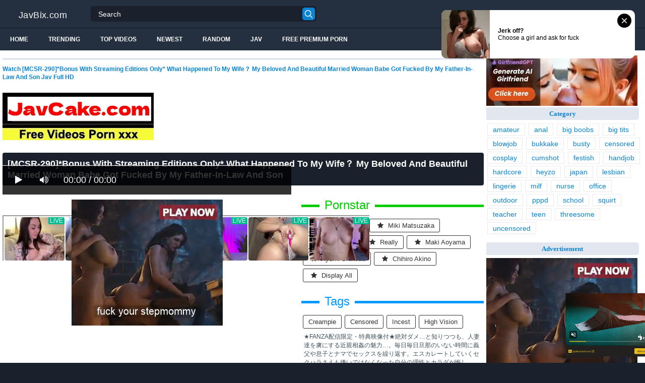

--- FILE ---
content_type: text/html; charset=UTF-8
request_url: https://javbix.com/mcsr-290-bonus-with-streaming-editions-only-what-happened-to-my-wife-my-beloved-and-beautiful-married-woman-babe-got-fucked-by-my-father-in-law-and-son-cMgYk/
body_size: 14351
content:
<!DOCTYPE html>
<html lang="en">
<head>
<meta http-equiv="Content-Type" content="text/html; charset=utf-8"/>
<title>[MCSR-290]*Bonus With Streaming Editions Only* What Happened To My Wife？ My Beloved And Beautiful Married Woman Babe Got Fucked By My Father-In-Law And Son</title>
<link rel="stylesheet" href="https://javbix.com/cdn/fluidplayer/fluidplayer.min.css" type="text/css"/>
<script type="text/javascript" src="https://javbix.com/cdn/fluidplayer/fluidplayer.min.js?ver=1.1"></script>
<link rel="shortcut icon" href="https://i.imgur.com/IE5c3Nu.png">
<link rel="canonical" href="https://javbix.com/mcsr-290-bonus-with-streaming-editions-only-what-happened-to-my-wife-my-beloved-and-beautiful-married-woman-babe-got-fucked-by-my-father-in-law-and-son-cMgYk/" />
<meta property="og:type" content="video.movie" />
<meta property="og:video:url" content="http://javbix.com/mcsr-290-bonus-with-streaming-editions-only-what-happened-to-my-wife-my-beloved-and-beautiful-married-woman-babe-got-fucked-by-my-father-in-law-and-son-cMgYk/" />
<meta property="og:video:type" content="text/html" /><meta property="video:duration" content="16200" /><meta property="og:locale" content="en_US" />
<meta property="og:title" content="[MCSR-290]*Bonus With Streaming Editions Only* What Happened To My Wife？ My Beloved And Beautiful Married Woman Babe Got Fucked By My Father-In-Law And Son" />
<meta property="og:description" content="Watch [MCSR-290]*Bonus With Streaming Editions Only* What Happened To My Wife？ My Beloved And Beautiful Married Woman Babe Got Fucked By My Father-In-Law And Son Jav Full HD" />
<meta name="description" content="Watch [MCSR-290]*Bonus With Streaming Editions Only* What Happened To My Wife？ My Beloved And Beautiful Married Woman Babe Got Fucked By My Father-In-Law And Son Jav Full HD" />
<meta property="og:url" content="http://javbix.com/mcsr-290-bonus-with-streaming-editions-only-what-happened-to-my-wife-my-beloved-and-beautiful-married-woman-babe-got-fucked-by-my-father-in-law-and-son-cMgYk/" />
<meta property="og:site_name" content="[MCSR-290]*Bonus With Streaming Editions Only* What Happened To My Wife？ My Beloved And Beautiful Married Woman Babe Got Fucked By My Father-In-Law And Son" />
<meta property="og:image" content="" /><meta name="msvalidate.01" content="54B9BB3E3F5E7894B83EAE7688DE4B05" /><meta name="clckd" content="123b63c37f36f7b766e6d599ccbd36ed" /><meta name="viewport" content="initial-scale=1, maximum-scale=1, user-scalable=no">
<script type="text/javascript" src="https://javbix.com/cdn/jquery-1.10.2.js"></script>
<script type="text/javascript" src="https://javbix.com/cdn/jquery-migrate-1.2.1.min.js"></script>
<script type="text/javascript" src="https://cdnjs.cloudflare.com/ajax/libs/fancybox/3.1.20/jquery.fancybox.js"></script>
<link href="https://cdnjs.cloudflare.com/ajax/libs/fancybox/3.1.20/jquery.fancybox.css" rel="stylesheet" type="text/css" />
<link href="https://cdnjs.cloudflare.com/ajax/libs/font-awesome/4.7.0/css/font-awesome.css" rel="stylesheet" type="text/css" />
<link href="https://javbix.com/temp/5/style.css?ver=1.6" rel="stylesheet" type="text/css" />
<link href="https://javbix.com/temp/5/reset.css?ver=1" rel="stylesheet" type="text/css" />
<script type="text/javascript" src="https://javbix.com/cdn/videojw/jwplayer.js?ver=2.0"></script>
<link href="https://javbix.com/cdn/videojw/fontvideo.css" rel="stylesheet" type="text/css" />
<link href="https://javbix.com/cdn/fontawesome/css/font-awesome.min.css" rel="stylesheet" type="text/css" />
<link href="https://javbix.com/cdn/cssfix.css?ver=1" rel="stylesheet" type="text/css" />
<script>
searchfilter = '';
</script>
</head>
<body >
<header class="bsBox">
<div class="m-fomsearch"><input value="" id="intextmb"  placeholder="Search..." type="text"><button class="mbfind" id="gosearchmb"><i class="fa fa-search" aria-hidden="true"></i></button>
    <div class="closemb" style="display: block;"><i class="fa fa-times" aria-hidden="true"></i></div>
    </div>
<div class="menu-mobi" style="display:  none;">
<div class="closemb" style="display: block; position:fixed; left:70%"><i class="fa fa-times" aria-hidden="true"></i></div>
<li><a style="background:#333" href="https://javbix.com/"><i class="fa fa-home"></i> Home</a></li>
<li><a style="background:#333" href="https://javbix.com/newest"><i class="fa fa-clock-o"></i> Newest</a></li>
<li><a style="background:#333" href="https://javbix.com/random"><i class="fa fa-refresh"></i> Random Videos</a></li>
<li><a style="background:#333" href="https://javbix.com/jav"><i class="fa fa-refresh"></i> Jav</a></li>
<li><a style="background:#333" target="_blank" href="https://pornken.com"><i class="fa fa-refresh"></i> Free Premium Porn</a></li>
			<li><a href="https://javbix.com/tags/amateur/">amateur</a></li>
			<li><a href="https://javbix.com/tags/anal/">anal</a></li>
			<li><a href="https://javbix.com/tags/big-boobs/">big boobs</a></li>
			<li><a href="https://javbix.com/tags/big-tits/">big tits</a></li>
			<li><a href="https://javbix.com/tags/blowjob/">blowjob</a></li>
			<li><a href="https://javbix.com/tags/bukkake/">bukkake</a></li>
			<li><a href="https://javbix.com/tags/busty/">busty</a></li>
			<li><a href="https://javbix.com/tags/censored/">censored</a></li>
			<li><a href="https://javbix.com/tags/cosplay/">cosplay</a></li>
			<li><a href="https://javbix.com/tags/cumshot/">cumshot</a></li>
			<li><a href="https://javbix.com/tags/festish/">festish</a></li>
			<li><a href="https://javbix.com/tags/handjob/">handjob</a></li>
			<li><a href="https://javbix.com/tags/hardcore/">hardcore</a></li>
			<li><a href="https://javbix.com/tags/heyzo/">heyzo</a></li>
			<li><a href="https://javbix.com/tags/japan/">japan</a></li>
			<li><a href="https://javbix.com/tags/lesbian/">lesbian</a></li>
			<li><a href="https://javbix.com/tags/lingerie/">lingerie</a></li>
			<li><a href="https://javbix.com/tags/milf/">milf</a></li>
			<li><a href="https://javbix.com/tags/nurse/">nurse</a></li>
			<li><a href="https://javbix.com/tags/office/">office</a></li>
			<li><a href="https://javbix.com/tags/outdoor/">outdoor</a></li>
			<li><a href="https://javbix.com/tags/pppd/">pppd</a></li>
			<li><a href="https://javbix.com/tags/school/">school</a></li>
			<li><a href="https://javbix.com/tags/squirt/">squirt</a></li>
			<li><a href="https://javbix.com/tags/teacher/">teacher</a></li>
			<li><a href="https://javbix.com/tags/teen/">teen</a></li>
			<li><a href="https://javbix.com/tags/threesome/">threesome</a></li>
			<li><a href="https://javbix.com/tags/uncensored/">uncensored</a></li>
    
</div>
<div class="overlay">
</div>
  <div class="headerTop">
    <a class="logoBlock" href="/">JavBix.com</a>
    <div class="search bsBox">
      <div class="container">
          <input type="text" name="what"  value="" id="intext" class="bsBox" placeholder="Search" autocomplete="off" >
        <button id="gosearch" type="button" class="icon-search"></button>
      </div>
    </div>
  </div>
  
  <div class="headerBot">
  
    <div class="icons aloneHamb">
    
      <ul class="list-inline">
        <li id="opencate"><i style="color:#fff" class="fa fa-bars" aria-hidden="true"></i></li>
      </ul>
    </div>
      
    <ul class="menu list-inline">
      <li>
        <a href="https://javbix.com">Home</a>
      </li>
            <li>
        <a href="https://javbix.com/trending/">Trending</a>
      </li>
      <li>
        <a href="https://javbix.com/top/">Top Videos</a>
      </li>
            <li>
        <a href="https://javbix.com/newest/">Newest</a>
      </li>
      <li>
        <a href="https://javbix.com/random/">Random</a>
      </li>
      <li>
        <a href="https://javbix.com/jav">Jav</a>
      </li>
       <li>
        <a target="_blank" href="https://pornken.com">Free Premium Porn</a>
      </li>
          </ul>  
  	<div class="icons floatRight aloneSearch">
      <ul class="list-inline floatLeft">
        <li><a id="openfind" href="javascript:;" class="icon-search"></a></li>
      </ul>
    </div>
  </div>  
</header>
<section class="container">
  <div class="wrapper clear">   	 
  	  	<div class="ajax_content main" id="ajax_content">
<div>
			<div class="sOut">
				<section class="sOutIn">
					<div class="sectHeader clear">
                    <h2 style="font-size:12px">Watch [MCSR-290]*Bonus With Streaming Editions Only* What Happened To My Wife？ My Beloved And Beautiful Married Woman Babe Got Fucked By My Father-In-Law And Son Jav Full HD</h2>
					</div>
                    <div class="widget-ads">                    
                    					<div class="happy-header-mobile"><script type="application/javascript">
    var ad_idzone = "3446903",
    ad_width = "300",
    ad_height = "250"
</script>
<script type="application/javascript" src="https://a.realsrv.com/ads.js"></script>
<noscript>
    <iframe src="https://syndication.realsrv.com/ads-iframe-display.php?idzone=3446903&output=noscript" width="300" height="250" scrolling="no" marginwidth="0" marginheight="0" frameborder="0"></iframe>
</noscript></div>
                                        
                    </div>

<br /><a href="https://javcake.com"><img src="https://i.postimg.cc/XJw1YHyJ/javcake.jpg" /></a><br /><br /><style>
#updateleech a { font-weight:bold; display:inline-block; padding:5px 10px; background:#0C0; color:#FFF; border-radius:3px; border: solid 1px #090}
</style>
<div class="movie"><div class="centerlist">
<div class="boxtitle"><h1>[MCSR-290]*Bonus With Streaming Editions Only* What Happened To My Wife？ My Beloved And Beautiful Married Woman Babe Got Fucked By My Father-In-Law And Son</h1></div>
<br />
<div class="content_movie">
<div style="position:relative">
<div class="adsvideo"><div style="text-align:center"><div class="popvideo" style="text-align:center"><script type="application/javascript">
    var ad_idzone = "4147536",
    ad_width = "300",
    ad_height = "250"
</script>
<script type="application/javascript" src="https://a.realsrv.com/ads.js"></script>
<noscript>
    <iframe src="https://syndication.realsrv.com/ads-iframe-display.php?idzone=4147536&output=noscript" width="300" height="250" scrolling="no" marginwidth="0" marginheight="0" frameborder="0"></iframe>
</noscript></div></div><div class="fakeplay">&nbsp; &nbsp; <i class="fa fa-play" aria-hidden="true"></i> &nbsp; &nbsp; <i class='fa fa-volume-up'></i>  &nbsp; &nbsp; 00:00 / 00:00  </div><a href="javascript:;" class="skipads1" id="skipad">Skip Ad</a></div>
<div id="loadmovies"></div>
</div>
<div class="hitview_content">View : 3.220K&nbsp; &nbsp; &nbsp;
 <a style="font-size:18px; font-weight:bold; display:none" target="_blank" href="https://media.r18.com/track/MTcyOS4xLjEuMS4wLjAuMC4wLjA/special/hotsales/"><i class="fa fa-cloud-download" aria-hidden="true"></i> Download Video Full HD</a></div>
  <div id="updateleech"></div>
<div class="happy-under-player"><script type="application/javascript">
    var ad_idzone = "3475069",
    ad_width = "728",
    ad_height = "90"
</script>
<script type="application/javascript" src="https://a.realsrv.com/ads.js"></script>
<noscript>
    <iframe src="https://syndication.realsrv.com/ads-iframe-display.php?idzone=3475069&output=noscript" width="728" height="90" scrolling="no" marginwidth="0" marginheight="0" frameborder="0"></iframe>
</noscript></div>	

<div class="screenshot">
</div>
</div>
<div class="adsleft">
<div class="infomovie">
<div class="desmemo"></div>
<div id="actorstag">
    <div class="actors">
    <div class="linetag taggreen"><span class="taggreenin">Pornstar</span></div>
    <a class="label" href="https://javbix.com/pornstar/chigusa-hara/"><i class="fa fa-star"></i> chigusa hara</a><a class="label" href="https://javbix.com/pornstar/miki-matsuzaka/"><i class="fa fa-star"></i> miki matsuzaka</a><a class="label" href="https://javbix.com/pornstar/hojo-asahi/"><i class="fa fa-star"></i> hojo asahi</a><a class="label" href="https://javbix.com/pornstar/really/"><i class="fa fa-star"></i> really</a><a class="label" href="https://javbix.com/pornstar/maki-aoyama/"><i class="fa fa-star"></i> maki aoyama</a><a class="label" href="https://javbix.com/pornstar/ayumi-shinoda/"><i class="fa fa-star"></i> ayumi shinoda</a><a class="label" href="https://javbix.com/pornstar/chihiro-akino/"><i class="fa fa-star"></i> chihiro akino</a><a class="label" href="https://javbix.com/pornstar/display-all/"><i class="fa fa-star"></i> display all</a>     <div class="clearfix"></div>
    </div>
	<br />
        </div>
<div id="tagtags">    
        <div class="tagcate">
    <div class="linetag tagblue"><span class="tagbluein">Tags</span></div>
    <div id="tags">
    <a class="label" href="https://javbix.com/tag/creampie/">creampie</a><a class="label" href="https://javbix.com/category/censored/">censored</a><a class="label" href="https://javbix.com/tag/incest/">incest</a><a class="label" href="https://javbix.com/tag/high-vision/">high vision</a>    </div>
     <div class="clearfix"></div>
    </div>
</div>
<p style="padding:5px">★FANZA配信限定・特典映像付★絶対ダメ…と知りつつも、人妻達を虜にする近親相姦の魅力…。毎日毎日旦那のいない時間に義父や息子とナマでセックスを繰り返す。エスカレートしていくセクハラさえも嫌いではなくなった自分の理性とカラダが悔しい…。禁忌に溺れてゆく美人妻12名の珠玉のドラマを見逃すな！
★特典★『素人人妻をタイ古式マッサージの無料体験と偽り騙して癒して中出ししちゃいました 千代田区編』より‘「ダメです…」と言いながらも喘ぎ声を漏らし卑猥なポーズのまま身体中を弄られる上品なムッチリ爆乳妻’他</p>
</div>
</div>
<div class="clearfix"></div>
</div></div>
<div style="padding:3px; margin-top:50px"><script type="application/javascript" data-idzone="4147538" src="https://a.realsrv.com/nativeads-v2.js" ></script></div><div class="listmovie">
<li>
    	<div class="pad">
        	<div class="box">
            <div class="img">
            <div class="mome"><i class="fa fa-eye" aria-hidden="true"></i>3.220K</div>
                                    <div class="momedura"><i class="fa fa-clock-o" aria-hidden="true"></i>270 min</div>
                        	<img alt="[MCSR-290]*Bonus With Streaming Editions Only* What Happened To My Wife？ My Beloved And Beautiful Married Woman Babe Got Fucked By My Father-In-Law And Son" class="lazy " data-src="https://pics.dmm.co.jp/digital/video/57mcsr00290/57mcsr00290pl.jpg" src="/cdn/load.gif" />
                </div>
                <h3><a title="[MCSR-290]*Bonus With Streaming Editions Only* What Happened To My Wife？ My Beloved And Beautiful Married Woman Babe Got Fucked By My Father-In-Law And Son" href="https://javbix.com/mcsr-290-bonus-with-streaming-editions-only-what-happened-to-my-wife-my-beloved-and-beautiful-married-woman-babe-got-fucked-by-my-father-in-law-and-son-cMgYk/">[MCSR-290]*Bonus With Streaming Editions Only* What Happened To My Wife？ My Beloved And Beautiful Married Woman Babe Got Fucked By My Father-In-Law And Son</a></h3>
             </div>
        </div>
</li>

<li>
    	<div class="pad">
        	<div class="box">
            <div class="img">
            <div class="mome"><i class="fa fa-eye" aria-hidden="true"></i>1.740M</div>
                                    	<img alt="[AVOP-104]My Brother&#039s Girlfriend. ~Forbidden Passion Yura Sakura" class="lazy " data-src="https://n1.1025cdn.sx/uncensored/b/35004_h0930-ki190822.jpg" src="/cdn/load.gif" />
                </div>
                <h3><a title="[AVOP-104]My Brother&#039s Girlfriend. ~Forbidden Passion Yura Sakura" href="https://javbix.com/avop-104-my-brother-039s-girlfriend-forbidden-passion-yura-sakura-ie7XX/">[AVOP-104]My Brother&#039s Girlfriend. ~Forbidden Passion Yura Sakura</a></h3>
             </div>
        </div>
</li>
<li>
    	<div class="pad">
        	<div class="box">
            <div class="img">
            <div class="mome"><i class="fa fa-eye" aria-hidden="true"></i>1.250M</div>
                                    	<img alt="[SORA-081]Newbie Female Anchor&#039s First Shoot In An Outdoor Location Akari Asagiri" class="lazy " data-src="https://n1.1025cdn.sx/uncensored/b/413_SKYHD-075.jpg" src="/cdn/load.gif" />
                </div>
                <h3><a title="[SORA-081]Newbie Female Anchor&#039s First Shoot In An Outdoor Location Akari Asagiri" href="https://javbix.com/sora-081-newbie-female-anchor-039s-first-shoot-in-an-outdoor-location-akari-asagiri-izp9y/">[SORA-081]Newbie Female Anchor&#039s First Shoot In An Outdoor Location Akari Asagiri</a></h3>
             </div>
        </div>
</li>
<li>
    	<div class="pad">
        	<div class="box">
            <div class="img">
            <div class="mome"><i class="fa fa-eye" aria-hidden="true"></i>133.106K</div>
                                    <div class="momedura"><i class="fa fa-clock-o" aria-hidden="true"></i>120 min</div>
                        	<img alt="[WANZ-739]No, I Guarantee I&#039m Going To Impregnate You Forced Impregnation Sex Mio Kimijima" class="lazy " data-src="https://pics.dmm.co.jp/digital/video/wanz00739/wanz00739pl.jpg" src="/cdn/load.gif" />
                </div>
                <h3><a title="[WANZ-739]No, I Guarantee I&#039m Going To Impregnate You Forced Impregnation Sex Mio Kimijima" href="https://javbix.com/wanz-739-no-i-guarantee-i-039m-going-to-impregnate-you-forced-impregnation-sex-mio-kimijima-iMgxL/">[WANZ-739]No, I Guarantee I&#039m Going To Impregnate You Forced Impregnation Sex Mio Kimijima</a></h3>
             </div>
        </div>
</li>
<li>
    	<div class="pad">
        	<div class="box">
            <div class="img">
            <div class="mome"><i class="fa fa-eye" aria-hidden="true"></i>1.792M</div>
                                    <div class="momedura"><i class="fa fa-clock-o" aria-hidden="true"></i>120 min</div>
                        	<img alt="[GVG-699]A Female Homeroom Teacher With A Major Sister Complex Who Hungers For Her Student&#039s Cock Yui Hatano" class="lazy " data-src="https://pics.dmm.co.jp/digital/video/13gvg00699/13gvg00699pl.jpg" src="/cdn/load.gif" />
                </div>
                <h3><a title="[GVG-699]A Female Homeroom Teacher With A Major Sister Complex Who Hungers For Her Student&#039s Cock Yui Hatano" href="https://javbix.com/gvg-699-a-female-homeroom-teacher-with-a-major-sister-complex-who-hungers-for-her-student-039s-cock-yui-hatano-aE6oo/">[GVG-699]A Female Homeroom Teacher With A Major Sister Complex Who Hungers For Her Student&#039s Cock Yui Hatano</a></h3>
             </div>
        </div>
</li>
<li>
    	<div class="pad">
        	<div class="box">
            <div class="img">
            <div class="mome"><i class="fa fa-eye" aria-hidden="true"></i>1.783M</div>
                                    <div class="momedura"><i class="fa fa-clock-o" aria-hidden="true"></i>158 min</div>
                        	<img alt="[GODR-883]12 Of The Best Amateur Blowjob Masters Who Love To Suck Dick And Expose Themselves Women Who Love A Serious And Raw Blowjob And Enjoy Getting Blasts Of Semen Onto Their Smiling Faces And Smelling The Sweet Stench Of Sperm" class="lazy " data-src="https://pics.dmm.co.jp/digital/video/78godr00883/78godr00883pl.jpg" src="/cdn/load.gif" />
                </div>
                <h3><a title="[GODR-883]12 Of The Best Amateur Blowjob Masters Who Love To Suck Dick And Expose Themselves Women Who Love A Serious And Raw Blowjob And Enjoy Getting Blasts Of Semen Onto Their Smiling Faces And Smelling The Sweet Stench Of Sperm" href="https://javbix.com/[base64]/">[GODR-883]12 Of The Best Amateur Blowjob Masters Who Love To Suck Dick And Expose Themselves Women Who Love A Serious And Raw Blowjob And Enjoy Getting Blasts Of Semen Onto Their Smiling Faces And Smelling The Sweet Stench Of Sperm</a></h3>
             </div>
        </div>
</li>
<li>
    	<div class="pad">
        	<div class="box">
            <div class="img">
            <div class="mome"><i class="fa fa-eye" aria-hidden="true"></i>659.400K</div>
                                    <div class="momedura"><i class="fa fa-clock-o" aria-hidden="true"></i>120 min</div>
                        	<img alt="[MEYD-401]A Horny Apartment Wife And A Pregnancy Fetish Dirty Old Man In Sweaty Deep And Rich Creampie Adultery Sex Airi Kijima" class="lazy " data-src="https://pics.dmm.co.jp/digital/video/meyd00401/meyd00401pl.jpg" src="/cdn/load.gif" />
                </div>
                <h3><a title="[MEYD-401]A Horny Apartment Wife And A Pregnancy Fetish Dirty Old Man In Sweaty Deep And Rich Creampie Adultery Sex Airi Kijima" href="https://javbix.com/meyd-401-a-horny-apartment-wife-and-a-pregnancy-fetish-dirty-old-man-in-sweaty-deep-and-rich-creampie-adultery-sex-airi-kijima-Mo7g6/">[MEYD-401]A Horny Apartment Wife And A Pregnancy Fetish Dirty Old Man In Sweaty Deep And Rich Creampie Adultery Sex Airi Kijima</a></h3>
             </div>
        </div>
</li>
<li>
    	<div class="pad">
        	<div class="box">
            <div class="img">
            <div class="mome"><i class="fa fa-eye" aria-hidden="true"></i>186.350K</div>
                                    <div class="momedura"><i class="fa fa-clock-o" aria-hidden="true"></i>142 min</div>
                        	<img alt="[KTB-008]Bukkake! Office Ladies&#039 Suits Club 7, Female Teachers Edition ~Female Teacher Miori&#039s Daytime Suit And The Miniskirt She Wears For Her Secret Night Job~ Miori Ayaha" class="lazy " data-src="https://pics.dmm.co.jp/digital/video/ktb00008/ktb00008pl.jpg" src="/cdn/load.gif" />
                </div>
                <h3><a title="[KTB-008]Bukkake! Office Ladies&#039 Suits Club 7, Female Teachers Edition ~Female Teacher Miori&#039s Daytime Suit And The Miniskirt She Wears For Her Secret Night Job~ Miori Ayaha" href="https://javbix.com/ktb-008-bukkake-office-ladies-039-suits-club-7-female-teachers-edition-female-teacher-miori-039s-daytime-suit-and-the-miniskirt-she-wears-for-her-secret-night-job-miori-ayaha-6LXKo/">[KTB-008]Bukkake! Office Ladies&#039 Suits Club 7, Female Teachers Edition ~Female Teacher Miori&#039s Daytime Suit And The Miniskirt She Wears For Her Secret Night Job~ Miori Ayaha</a></h3>
             </div>
        </div>
</li>
<li>
    	<div class="pad">
        	<div class="box">
            <div class="img">
            <div class="mome"><i class="fa fa-eye" aria-hidden="true"></i>963.834K</div>
                                    <div class="momedura"><i class="fa fa-clock-o" aria-hidden="true"></i>150 min</div>
                        	<img alt="[DVAJ-354]After Giving Me A Pussy Pounding Piston Cowgirl She Gave Me A Blowjob To Suck Off My Foamy Pussy Juice-Covered Cock And Then She Welcomed Me Back Inside Her Pussy In A PtoM Sex Fuck Fest Nanami Kawakami" class="lazy " data-src="https://pics.dmm.co.jp/digital/video/dvaj00354/dvaj00354pl.jpg" src="/cdn/load.gif" />
                </div>
                <h3><a title="[DVAJ-354]After Giving Me A Pussy Pounding Piston Cowgirl She Gave Me A Blowjob To Suck Off My Foamy Pussy Juice-Covered Cock And Then She Welcomed Me Back Inside Her Pussy In A PtoM Sex Fuck Fest Nanami Kawakami" href="https://javbix.com/[base64]/">[DVAJ-354]After Giving Me A Pussy Pounding Piston Cowgirl She Gave Me A Blowjob To Suck Off My Foamy Pussy Juice-Covered Cock And Then She Welcomed Me Back Inside Her Pussy In A PtoM Sex Fuck Fest Nanami Kawakami</a></h3>
             </div>
        </div>
</li>
<li>
    	<div class="pad">
        	<div class="box">
            <div class="img">
            <div class="mome"><i class="fa fa-eye" aria-hidden="true"></i>1.054M</div>
                                    <div class="momedura"><i class="fa fa-clock-o" aria-hidden="true"></i>240 min</div>
                        	<img alt="[MDB-948]BAZOOKAが厳選した美しいエロOLたちのSEX 4時間BEST！！" class="lazy " data-src="https://pics.dmm.co.jp/digital/video/61mdb00948/61mdb00948pl.jpg" src="/cdn/load.gif" />
                </div>
                <h3><a title="[MDB-948]BAZOOKAが厳選した美しいエロOLたちのSEX 4時間BEST！！" href="https://javbix.com/mdb-948-bazooka-ol-sex-4-best-6L95K/">[MDB-948]BAZOOKAが厳選した美しいエロOLたちのSEX 4時間BEST！！</a></h3>
             </div>
        </div>
</li>
<li>
    	<div class="pad">
        	<div class="box">
            <div class="img">
            <div class="mome"><i class="fa fa-eye" aria-hidden="true"></i>1.115M</div>
                                    <div class="momedura"><i class="fa fa-clock-o" aria-hidden="true"></i>229 min</div>
                        	<img alt="[DOCP-109]I Was Admiring The Busty Woman In Revealing Clothes On The Veranda When She Beckoned To Me..." class="lazy " data-src="https://pics.dmm.co.jp/digital/video/118docp00109/118docp00109pl.jpg" src="/cdn/load.gif" />
                </div>
                <h3><a title="[DOCP-109]I Was Admiring The Busty Woman In Revealing Clothes On The Veranda When She Beckoned To Me..." href="https://javbix.com/docp-109-i-was-admiring-the-busty-woman-in-revealing-clothes-on-the-veranda-when-she-beckoned-to-me-YAxzK/">[DOCP-109]I Was Admiring The Busty Woman In Revealing Clothes On The Veranda When She Beckoned To Me...</a></h3>
             </div>
        </div>
</li>
<li>
    	<div class="pad">
        	<div class="box">
            <div class="img">
            <div class="mome"><i class="fa fa-eye" aria-hidden="true"></i>1.644M</div>
                                    <div class="momedura"><i class="fa fa-clock-o" aria-hidden="true"></i>117 min</div>
                        	<img alt="[HND-614]Creampie Soapland That Hires Only Busty Married Women With Extremely Sensitive Bodies. Toka Rinne" class="lazy " data-src="https://pics.dmm.co.jp/digital/video/hnd00614/hnd00614pl.jpg" src="/cdn/load.gif" />
                </div>
                <h3><a title="[HND-614]Creampie Soapland That Hires Only Busty Married Women With Extremely Sensitive Bodies. Toka Rinne" href="https://javbix.com/hnd-614-creampie-soapland-that-hires-only-busty-married-women-with-extremely-sensitive-bodies-toka-rinne-6Ljkp/">[HND-614]Creampie Soapland That Hires Only Busty Married Women With Extremely Sensitive Bodies. Toka Rinne</a></h3>
             </div>
        </div>
</li>
<li>
    	<div class="pad">
        	<div class="box">
            <div class="img">
            <div class="mome"><i class="fa fa-eye" aria-hidden="true"></i>1.461M</div>
                                    <div class="momedura"><i class="fa fa-clock-o" aria-hidden="true"></i>140 min</div>
                        	<img alt="[RCTD-185]The Magic Mirror. Busty Office Ladies Get A Medical Checkup" class="lazy " data-src="https://pics.dmm.co.jp/digital/video/1rctd00185/1rctd00185pl.jpg" src="/cdn/load.gif" />
                </div>
                <h3><a title="[RCTD-185]The Magic Mirror. Busty Office Ladies Get A Medical Checkup" href="https://javbix.com/rctd-185-the-magic-mirror-busty-office-ladies-get-a-medical-checkup-gM5YY/">[RCTD-185]The Magic Mirror. Busty Office Ladies Get A Medical Checkup</a></h3>
             </div>
        </div>
</li>
<li>
    	<div class="pad">
        	<div class="box">
            <div class="img">
            <div class="mome"><i class="fa fa-eye" aria-hidden="true"></i>1.110M</div>
                                    <div class="momedura"><i class="fa fa-clock-o" aria-hidden="true"></i>234 min</div>
                        	<img alt="[NTSU-105]First Time For My Mom And Me. *I Didn&#039t Say You Could Watch!! 240 Minutes Of Footage, 8 Couples" class="lazy " data-src="https://pics.dmm.co.jp/digital/video/ntsu00105/ntsu00105pl.jpg" src="/cdn/load.gif" />
                </div>
                <h3><a title="[NTSU-105]First Time For My Mom And Me. *I Didn&#039t Say You Could Watch!! 240 Minutes Of Footage, 8 Couples" href="https://javbix.com/ntsu-105-first-time-for-my-mom-and-me-i-didn-039t-say-you-could-watch-240-minutes-of-footage-8-couples-jyrr6/">[NTSU-105]First Time For My Mom And Me. *I Didn&#039t Say You Could Watch!! 240 Minutes Of Footage, 8 Couples</a></h3>
             </div>
        </div>
</li>
<li>
    	<div class="pad">
        	<div class="box">
            <div class="img">
            <div class="mome"><i class="fa fa-eye" aria-hidden="true"></i>210.350K</div>
                                    	<img alt="[HEYZO-1829]Natsumi Hirose After 6 -MILF Office Lady Gets Horny-" class="lazy " data-src="https://n1.1025cdn.sx/uncensored/b/23752_HEYZO-1829.jpg" src="/cdn/load.gif" />
                </div>
                <h3><a title="[HEYZO-1829]Natsumi Hirose After 6 -MILF Office Lady Gets Horny-" href="https://javbix.com/heyzo-1829-natsumi-hirose-after-6-milf-office-lady-gets-horny-daq6q/">[HEYZO-1829]Natsumi Hirose After 6 -MILF Office Lady Gets Horny-</a></h3>
             </div>
        </div>
</li>

<div id="loadrelated"></div>
<div class="clearfix"></div>
<div style="text-align:center; margin:20px"><span style="border: solid 1px #CCC;border-radius: 4px;  padding: 8px 15px;    font-size: 18px; cursor: pointer;" data="12" id="showmorevideo" class="buttonbig">Show more related videos ... <i class="fa fa-refresh"></i></span></div>
<div class="clearfix"></div>
</div>

				</section>
			</div>
</div>
    </div>
    	<aside class="sb">
 	  		 	  		  <nav class="sbIn">	
                          					<div class="header100"><script type="application/javascript">
    var ad_idzone = "3446907",
    ad_width = "300",
    ad_height = "100"
</script>
<script type="application/javascript" src="https://a.realsrv.com/ads.js"></script>
<noscript>
    <iframe src="https://syndication.realsrv.com/ads-iframe-display.php?idzone=3446907&output=noscript" width="300" height="100" scrolling="no" marginwidth="0" marginheight="0" frameborder="0"></iframe>
</noscript></div>
			
<ul class="sbMenu ordered-facets">
      <li class="letterLi" data-letter="a"><b class="mLetter">Category</b></li>
      <ul class="linkcate">
          <a href="https://javbix.com/tags/amateur">amateur</a>
          <a href="https://javbix.com/tags/anal">anal</a>
          <a href="https://javbix.com/tags/big-boobs">big boobs</a>
          <a href="https://javbix.com/tags/big-tits">big tits</a>
          <a href="https://javbix.com/tags/blowjob">blowjob</a>
          <a href="https://javbix.com/tags/bukkake">bukkake</a>
          <a href="https://javbix.com/tags/busty">busty</a>
          <a href="https://javbix.com/tags/censored">censored</a>
          <a href="https://javbix.com/tags/cosplay">cosplay</a>
          <a href="https://javbix.com/tags/cumshot">cumshot</a>
          <a href="https://javbix.com/tags/festish">festish</a>
          <a href="https://javbix.com/tags/handjob">handjob</a>
          <a href="https://javbix.com/tags/hardcore">hardcore</a>
          <a href="https://javbix.com/tags/heyzo">heyzo</a>
          <a href="https://javbix.com/tags/japan">japan</a>
          <a href="https://javbix.com/tags/lesbian">lesbian</a>
          <a href="https://javbix.com/tags/lingerie">lingerie</a>
          <a href="https://javbix.com/tags/milf">milf</a>
          <a href="https://javbix.com/tags/nurse">nurse</a>
          <a href="https://javbix.com/tags/office">office</a>
          <a href="https://javbix.com/tags/outdoor">outdoor</a>
          <a href="https://javbix.com/tags/pppd">pppd</a>
          <a href="https://javbix.com/tags/school">school</a>
          <a href="https://javbix.com/tags/squirt">squirt</a>
          <a href="https://javbix.com/tags/teacher">teacher</a>
          <a href="https://javbix.com/tags/teen">teen</a>
          <a href="https://javbix.com/tags/threesome">threesome</a>
          <a href="https://javbix.com/tags/uncensored">uncensored</a>
            </ul>
<br />
    <li class="letterLi" data-letter="a"><b class="mLetter">Advertisement</b></li>
    <div class="adsside">
	<div class="happy-sidebar"><script type="application/javascript">
    var ad_idzone = "3446897",
    ad_width = "300",
    ad_height = "250"
</script>
<script type="application/javascript" src="https://a.realsrv.com/ads.js"></script>
<noscript>
    <iframe src="https://syndication.realsrv.com/ads-iframe-display.php?idzone=3446897&output=noscript" width="300" height="250" scrolling="no" marginwidth="0" marginheight="0" frameborder="0"></iframe>
</noscript></div>    
    <div class="happy-sidebar"><script type="application/javascript">
    var ad_idzone = "4147532",
    ad_width = "300",
    ad_height = "250"
</script>
<script type="application/javascript" src="https://a.realsrv.com/ads.js"></script>
<noscript>
    <iframe src="https://syndication.realsrv.com/ads-iframe-display.php?idzone=4147532&output=noscript" width="300" height="250" scrolling="no" marginwidth="0" marginheight="0" frameborder="0"></iframe>
</noscript></div>    <div class="clearfix"></div>
    </div>
  </ul>
 	</nav>
    </aside>
    
    
    </div>      
    <br />
      <footer class="clear ">
        <div class="main">
         <style>
.textlink-content { padding-top:20px; padding-bottom:20px}
.textlink-content * { list-style:none }
.textlink-content  .textlink-list {padding-left:10px; border-left:none}
.textlink-content  .textlink-list .textlink-item { width:20%; float:left; padding-bottom:5px}

@media only screen and (min-width : 100px) and (max-width : 1000px) {
.textlink-content  .textlink-list .textlink-item { width:25%;}
}

@media only screen and (min-width : 100px) and (max-width : 700px) {
.textlink-content  .textlink-list .textlink-item { width:30%;}
}

@media only screen and (min-width : 100px) and (max-width : 400px) {
.textlink-content  .textlink-list .textlink-item { width:50%;}
}

@media only screen and (min-width : 100px) and (max-width : 330px) {
.textlink-content  .textlink-list .textlink-item { width:100%;}
}
</style>
<div style="clear:both"></div>
<div class="textlink-content">
		<ul class="textlink-list">
        			<li class="textlink-item"><a href="https://javkun.com">Jav Full HD</a></li>
        			<li class="textlink-item"><a href="https://javfree.watch">JavFree</a></li>
        			<li class="textlink-item"><a href="https://javjun.com">JavJunkies</a></li>
        			<li class="textlink-item"><a href="https://javhdhd.com">JavHdHd</a></li>
        			<li class="textlink-item"><a href="https://javtubefree.com">JavTube</a></li>
        			<li class="textlink-item"><a href="https://popjav.info">POPJAV</a></li>
        			<li class="textlink-item"><a href="https://javmilfporn.com">Jav MILF Porn</a></li>
        			<li class="textlink-item"><a href="https://javhd.watch">JavHD</a></li>
        			<li class="textlink-item"><a href="https://javonlinesex.com">Jav Online</a></li>
        			<li class="textlink-item"><a href="https://javfullonline.com">Jav Full Online</a></li>
        			<li class="textlink-item"><a href="https://javmomsex.com">JavMom</a></li>
        			<li class="textlink-item"><a href="https://javsexfree.com">Jav Free</a></li>
        			<li class="textlink-item"><a href="https://javmomporn.com">Jav Mom</a></li>
        			<li class="textlink-item"><a href="https://javmoviesex.com">Jav Movie</a></li>
        			<li class="textlink-item"><a href="https://javmother.com">Jav Mother</a></li>
        			<li class="textlink-item"><a href="https://javplum.com">JavPlum</a></li>
        			<li class="textlink-item"><a href="https://sexpoz.com">SexPoz</a></li>
        			<li class="textlink-item"><a href="https://javfather.com">Jav Father</a></li>
        			<li class="textlink-item"><a href="https://thebestjav.com">BestJAV</a></li>
        			<li class="textlink-item"><a href="https://javmodel.xyz">Jav Model</a></li>
        			<li class="textlink-item"><a href="https://japaneseteen.xyz">Japanese teen</a></li>
        			<li class="textlink-item"><a href="https://javshiba.com">JavShiba</a></li>
        			<li class="textlink-item"><a href="https://javbanana.com">JavBanana</a></li>
        			<li class="textlink-item"><a href="https://javfullxxx.com">Jav Full xxx</a></li>
        			<li class="textlink-item"><a href="https://javxxxmovie.com">Jav Xxx Movie</a></li>
        			<li class="textlink-item"><a href="https://javmovieporn.com">Jav Movie Porn</a></li>
        			<li class="textlink-item"><a href="https://javbrother.com">JavBrother</a></li>
        			<li class="textlink-item"><a href="https://pornken.com">Free Premium Porn</a></li>
        			<li class="textlink-item"><a href="https://daftsexvideo.com">Daftsex</a></li>
        			<li class="textlink-item"><a href="https://pornlax.com">PornLax</a></li>
        			<li class="textlink-item"><a href="https://javmovieonline.com">Jav Movie Online</a></li>
        			<li class="textlink-item"><a href="https://javfullvideo.com">Jav Full Video</a></li>
        			<li class="textlink-item"><a href="https://javvideo.xyz">Jav Video</a></li>
        			<li class="textlink-item"><a href="https://javchicken.com">Jav Chicken</a></li>
        			<li class="textlink-item"><a href="https://clipbb.com">ClipBB</a></li>
        			<li class="textlink-item"><a href="https://japansexfull.com">Japan sex full</a></li>
        			<li class="textlink-item"><a href="https://javfullhd.xyz">Jav FUllHD</a></li>
        			<li class="textlink-item"><a href="https://javsexjapan.com">Jav sex Japan</a></li>
        			<li class="textlink-item"><a href="https://dramajav.com">Drama JAV</a></li>
        			<li class="textlink-item"><a href="https://javpirate.com">Jav Pirate</a></li>
        			<li class="textlink-item"><a href="https://javfunny.com">Jav Fun</a></li>
        			<li class="textlink-item"><a href="https://javjavhd.com">Jav JavHD</a></li>
        			<li class="textlink-item"><a href="https://javteen.xyz">Jav Teen</a></li>
        			<li class="textlink-item"><a href="https://javpan.net">Javpan</a></li>
        			<li class="textlink-item"><a href="https://javtube.watch">Jav Tube</a></li>
        			<li class="textlink-item"><a href="https://javmilf.xyz">Jav MILF</a></li>
        			<li class="textlink-item"><a href="https://javmoviefree.com">Jav Movie Free</a></li>
        			<li class="textlink-item"><a href="https://gfycat.net">Gfycat</a></li>
        			<li class="textlink-item"><a href="https://javuncensored.watch">Jav Uncensored</a></li>
        			<li class="textlink-item"><a href="https://javmovie.xyz">JavMovie</a></li>
        		</ul>
</div>
<div style="clear:both"></div>
          					<div class="happy-footer-mobile">
				<script type="application/javascript">
    var ad_idzone = "3475073",
    ad_width = "300",
    ad_height = "250"
</script>
<script type="application/javascript" src="https://a.realsrv.com/ads.js"></script>
<noscript>
    <iframe src="https://syndication.realsrv.com/ads-iframe-display.php?idzone=3475073&output=noscript" width="300" height="250" scrolling="no" marginwidth="0" marginheight="0" frameborder="0"></iframe>
</noscript></div>
                        <p><div class="happy-footer"><script type="application/javascript">
    var ad_idzone = "4147534",
    ad_width = "900",
    ad_height = "250"
</script>
<script type="application/javascript" src="https://a.realsrv.com/ads.js"></script>
<noscript>
    <iframe src="https://syndication.realsrv.com/ads-iframe-display.php?idzone=4147534&output=noscript" width="900" height="250" scrolling="no" marginwidth="0" marginheight="0" frameborder="0"></iframe>
</noscript></div></p>
          <p><center>Copyright © JavBix.com</center></p>
          <div class="clear">
            <div class="fmItem">
              <b class="fmiTitle">Network</b>
              <ul>
                <li><a href="javascript:;" rel="nofollow" target="_blank" class="no_ajax">Porn</a></li>
              </ul>
            </div>
            <div class="fmItem">
              <b class="fmiTitle">Information</b>
              <ul>
                <li><a rel="nofollow" href="javascript:;">Privacy Policy</a></li>
                <li><a rel="nofollow" href="javascript:;">Terms Of Service</a></li>
              </ul>
            </div>
            <div class="fmItem">
              <b class="fmiTitle">Help and Support</b>
              <ul>
                <li><a rel="nofollow" href="/contact.us">Report Abuse</a></li>
                <li><a rel="nofollow" href="/contact.us">Contact Us</a></li>
  
              </ul>
            </div>
            <div class="fmItem">
              <b class="fmiTitle">More</b>
              <ul>
                                <li><a href="javascript:;" class="no_ajax">Mobile Version</a></li>
              </ul>
            </div>
          </div>
        </div>
      </footer>
        </div>
  </section>
<script type="text/javascript" src="https://javbix.com/cdn/main2.js?ver=5"></script>
<script async src="https://www.googletagmanager.com/gtag/js?id=UA-109226040-29"></script>
<script>
  window.dataLayer = window.dataLayer || [];
  function gtag(){dataLayer.push(arguments);}
  gtag('js', new Date());
  gtag('config', 'UA-109226040-29');
</script>
<script data-cfasync="false">!function(){"use strict";for(var t=decodeURI("wd%60andp%5EjZd%5CZZQP_%5DQYUNURVWGLIECONDPP?MCIL:BI;%3C65?%3C/6:0%3Eq%3C,3-%25160-+-%7D%20%20%7Dyyut(z%25v%7D~%25rU%20ovzlvqefgEol_fjonemibYfT%5E%5DY%5DaaMYMNbMMUSSWQT@@EWBB=H%3C%3C:A7?A49319.,3-+3/5-'!$,%7D~~z~~z-%7Dt)%7C%20von!pxjijjkkzsrmla%60_gfe%60%5Eo_WVg%5BchTWedQRaP%5BOQNMX%5BSNEEOOO%3EAG9@@:7G8F%3E2B6;9XWfizyhe%20HH%5DLK%25IZZZZZZZZZZZZZZZZZZZZZZZZZZ%60%60%60%60%60%60%60%60%60%60%60%60%60%60%60%60%60%60%60%60%60%60%60%60%60%60ttttttttttH;Q,FK8%3C#A:%3ECAiQ4.edN%22)NKI3H%5DZDv%7BF3GCNB@@o%3C95Mi:3mxu$os-_1.Tns%60d@@p%5EfkechbgTXbbN%5E_IYKHRQ4BAQAR%20RBA?K=D?IGC3H%3E.!28082=4%25mgg!r%25%22-/%20%20,wv%7C$(v%25vu%7D~ym%20pxzt%7Cjrgqscnjln?_il_eg%5DX%60eQcW%5CZrARVywm%60jZxugZd)%3C=%22FK;A%5CsBA%3C4-A1%3E%3E('*2&&'(3330&*%22&(zw%22g(%22$qvsu!%20z%7CB65hjduznbebpOcf%5DqecYBXWcTbQM_KuCD'&26(%60kTRChr@@:DJ;").replace(/((\x40){2})/g,"$2").split("").map(((t,n)=>{const r=t.charCodeAt(0)-32;return r>=0&&r<95?String.fromCharCode(32+(r+n)%95):t})).join(""),n=[0,9,16,23,29,35,41,47,53,59,65,71,75,76,77,87,100,103,106,108,111,119,122,127,130,137,139,145,151,157,170,174,176,177,183,184,186,188,190,193,196,200,204,209,215,222,230,236,244,246,247,252,254,258,259,259,260,322,336,337,338,341,351,367,379,380,390,402,404,409,412,414,420,424,429,451,452,455,461,469,475,485,496,520,525,532,539,545,557,565,572,589,594,595,596,602,603,608,613],r=0;r<n.length-1;r++)n[r]=t.substring(n[r],n[r+1]);var e=[n[0],n[1],n[2],n[3],n[4],n[5],n[6],n[7],n[8],n[9],n[10]];e.push(e[1]+n[11]);var o=window,s=o.Math,i=o.Error,c=o.RegExp,u=o.document,l=o.navigator,h=o.Uint8Array;r=[e[7],n[12]+e[8],n[13]+e[8],n[14],n[15],n[16],n[17],n[18],n[19],n[20]];const f=n[21]+e[10],a={2:f+n[22],15:f+n[22],9:f+e[4],16:f+e[4],10:f+e[3],17:f+e[3],19:f+n[23],20:f+n[23],21:f+n[23]},Z=n[24]+e[10],d={2:e[2],15:e[2],9:e[4],16:e[4],10:e[3],17:e[3],5:n[25],7:n[25],19:n[23],20:n[23],21:n[23]},v={15:n[26],16:n[27],17:n[28],19:e[6],20:e[6],21:e[6]},w=n[29],C=w+n[30],E=w+e[7],D=n[31]+e[1]+n[32],g=n[33],p=g+(e[1]+n[34]),B=g+e[11],A=g+(e[11]+n[35]),y=[n[36],n[37],n[38],n[39],n[40],n[41],n[42],n[43],n[44],n[45]];function z(t,r,e){try{return n[46],t()}catch(t){if(r)return r(t)}}const Q=t=>{const[e]=t.split(n[48]);let[o,s,u]=((t,n)=>{let[r,e,...o]=t.split(n);return e=[e,...o].join(n),[r,e,!!o.length]})(t,n[49]);u&&z((()=>{throw new i(n[50])}),typeof handleException===n[47]?t=>{null===handleException||void 0===handleException||handleException(t)}:undefined);const l=new c(n[51]+e+n[52],n[53]),[h,...f]=o.replace(l,n[54]).split(n[55]);return{protocol:e,origin:o,[r[0]]:h,path:f.join(n[55]),search:s}},x=36e5,M=n[56],b=[[97,122],[65,90],[48,57]],j=n[57],N=(t,n)=>s.floor(s.random()*(n-t+1))+t;function _(t){let r=n[54];for(let n=0;n<t;n++)r+=M.charAt(s.floor(s.random()*M.length));return r}const m=()=>{const t=y[N(0,y.length-1)],r=N(0,1)?N(1,999999):(t=>{let r=n[54];for(let n=0;n<t;n++)r+=o.String.fromCharCode(N(97,122));return r})(N(2,6));return t+n[58]+r},I=(t,r)=>(null==t?void 0:t.length)?t.split(n[59]).map((t=>{const e=t.indexOf(n[58])+1,o=t.slice(0,e),s=t.slice(e);return o+r(s)})).join(n[59]):n[54],R=(t,r)=>{const{search:e,origin:i}=Q(t),c=e?e.split(n[59]):[],[u,l]=((t,n)=>{const r=[],e=[];return t.forEach((t=>{t.indexOf(n)>-1?e.push(t):r.push(t)})),[r,e]})(c,w);if(!u.length)return t;const h=((t,n)=>{const r=[],e=N(t,n);for(let t=0;t<e;t++)r.push(m());return r})(...c.length>4?[0,2]:[5,9]),f=n[60]+r;u.indexOf(f)<0&&u.push(f);const a=(t=>{const n=[...t];let r=n.length;for(;0!==r;){const t=s.floor(s.random()*r);r--,[n[r],n[t]]=[n[t],n[r]]}return n})([...u,...h]);let Z=((t,r)=>{const e=(t=>{let n=t%71387;return()=>n=(23251*n+12345)%71387})((t=>t.split(n[54]).reduce(((t,n)=>31*t+n.charCodeAt(0)&33554431),19))(t)),s=(i=r,I(i,o.decodeURIComponent)).split(n[54]).map((t=>((t,n)=>{const r=t.charCodeAt(0);for(const t of b){const[e,s]=t;if(r>=e&&r<=s){const t=s-e+1,i=e+(r-e+n())%t;return o.String.fromCharCode(i)}}return t})(t,e))).join(n[54]);var i;return t+n[59]+(t=>I(t,o.encodeURIComponent))(s)})(_(N(2,6))+n[58]+_(N(2,6)),a.join(n[59]));return l.length>0&&(Z+=n[59]+l.join(n[59])),i+n[49]+Z},W=t=>H(t)?N(t-x,t+x):t,H=t=>t<17669664e5||t>=17671392e5,K=t=>{const r=new c(C+n[61]).exec(t.location.href),e=r&&r[1]&&+r[1];return e&&!o.isNaN(e)?r[2]?W(e):e:W(o.Date.now())},P=new c(n[63]);function T(t,r){const e=function(t){const r=new c(E+n[62]).exec(t.location.href);return r&&r[1]?r[1]:null}(t);return e?r.replace(P,n[64]+e+n[55]):r}function O(){if(l){const t=/Mac/.test(l.userAgent)&&l[j]>2,n=/iPhone|iPad|iPod/.test(l.userAgent);return t||n}return!1}function Y(){return l&&/android/i.test(l.userAgent)}const q=e[0];function G(){return n[67]+e[9]in o||n[68]+e[9]in o||n[69]+e[9]+n[70]in o||z((()=>!!(o[q]||l[q]||u.documentElement.getAttribute(q))),(()=>!1))||n[71]in o||n[72]in o||n[73]in o||n[74]in o||n[31]+e[0]+n[75]+e[5]+n[76]in u||(O()||Y())&&l&&/Mobi/i.test(l.userAgent)&&!function(){try{return u.createEvent(n[65]),n[66]in u.documentElement}catch(t){return!1}}()||function(){const t=n[77],r=n[78],e=n[79],s=n[80],i=n[81];let u=!1;var h,f;return l&&o[t]&&(Y()||O())&&(u=l[j]<2&&new c(n[82]).test(l[r]),O()&&(u=u&&(h=l[e],f=n[83],!(h.indexOf(f)>-1))&&o[t][s]<32&&!!o[t][i])),u}()}const U=n[85];function X(){if(((t,e=o)=>{const[s]=((t,e)=>{let o;try{if(o=e[t],!o)return[!1,o];const s=n[31]+t+n[84];return o[r[1]](s,s),o[r[2]](s)!==s?[!1,o]:(o[r[3]](s),[!0])}catch(t){return[!1,o,t]}})(t,e);return s})(n[87]))try{const t=o.localStorage[r[2]](U);return[t?o.JSON.parse(t):null,!1]}catch(t){return[null,!0]}return[null,!0]}function $(t,r,e){let o=(/https?:\/\//.test(t)?n[54]:n[88])+t;return r&&(o+=n[55]+r),e&&(o+=n[49]+e),o}const k=(()=>{var t;const[e,s]=X();if(!s){const s=null!==(t=function(t){if(!t)return null;const r={};return o.Object.keys(t).forEach((e=>{const s=t[e];(function(t){const r=null==t?void 0:t[0],e=null==t?void 0:t[1];return typeof r===n[86]&&o.isFinite(+e)&&e>o.Date.now()})(s)&&(r[e]=s)})),r}(e))&&void 0!==t?t:{};o.localStorage[r[1]](U,o.JSON.stringify(s))}return{get:t=>{const[n]=X();return null==n?void 0:n[t]},set:(t,n,e)=>{const i=[n,o.Date.now()+1e3*e],[c]=X(),u=null!=c?c:{};u[t]=i,s||o.localStorage[r[1]](U,o.JSON.stringify(u))}}})(),F=(S=k,(t,n)=>{const{[r[0]]:e,path:o,search:s}=Q(t),i=S.get(e);if(i)return[$(i[0],o,s),!1];if((null==n?void 0:n[r[4]])&&(null==n?void 0:n[r[5]])){const{[r[0]]:t}=Q(null==n?void 0:n[r[4]]);return t!==e&&S.set(e,n[r[4]],n[r[5]]),[$(n[r[4]],o,s),!0]}return[t,!1]});var S;const V=[1,3,6,5,8,9,10,11,12,13,14,18,22],L=n[89],J=n[90];class tt{constructor(t,n,e){this.t=t,this.o=n,this.i=e,this.u=u.currentScript,this.l=t=>this.h.then((n=>n&&n[r[6]](this.Z(t)))),this.v=t=>h.from(o.atob(t),(t=>t.charCodeAt(0))),this.C=t=>0!=+t,this.h=this.D(),this[r[7]]=this.p(),o[D]=this[r[7]],o[A]=R}in(t){!this.C(t)||o[Z+d[t]]||o[a[t]]||this.B(t)}B(t){this.l(t).then((r=>{o[B+d[t]]=this.o;const s=this.A(),c=v[t],l=F(T(o,r))[0];if(c){const r=n[91]+c,o=u.querySelector(e[5]+n[92]+r+n[93]);if(!o)throw new i(n[94]+t);const l=o.getAttribute(r).trim();o.removeAttribute(r),s.setAttribute(r,l)}s.src=l,u.head.appendChild(s)}))}p(){return o[p]={},o.Promise[r[8]](V.map((t=>this.l(t).then((n=>{o[p][t]=n?T(o,n):void 0}))))).then((()=>!0))}Z(t){const r=l?l.userAgent:n[54],e=o.location.hostname||n[54],s=o.innerHeight,i=o.innerWidth,c=o.sessionStorage?1:0,h=u.cookie?u.cookie.length:0,f=this.M(),a=G()?1:0;return[s,i,c,K(o),0,t,e.slice(0,100),h,f,r.slice(0,15),a].join(n[95])}M(){const t=(new o.Date)[J]();return!t||t>720||t<-720?0:720+t}D(){const t=o.WebAssembly&&o.WebAssembly.instantiate;return t?t(this.v(this.t),{}).then((({[r[9]]:{exports:t}})=>{const e=t.memory,s=t[r[6]],i=new o.TextEncoder,c=new o.TextDecoder(n[96]);return{[r[6]]:t=>{const n=i.encode(t),r=new h(e.buffer,0,n.length);r.set(n);const o=r.byteOffset+n.length,u=s(r,n.length,o),l=new h(e.buffer,o,u);return c.decode(l)}}})):o.Promise.resolve(null)}A(){const t=u.createElement(e[5]);return o.Object.assign(t.dataset,{[L]:n[97]},this.u?this.u.dataset:{}),t.async=!0,t}}!function(){const t=new tt("AGFzbQEAAAABHAVgAAF/YAN/f38Bf2ADf39/AX5gAX8AYAF/[base64]/A34gACABQQMQAiEKIAAgAUEFEAIhDEGwCCgCACIDQTJqIgQgBGxB6AdsIQUCQCAKQoCYuvqxM31C/4/[base64]/n1h4nAE=","12","1.1.2-st");o["qkyyvgg"]=n=>t.in(n)}()}();</script>
<script data-cfasync="false" data-clocid="1991927" async src="//browsecoherentunrefined.com/on.js" onerror="qkyyvgg(15)" onload="qkyyvgg(15)"></script>
<script>
$(document).ready(function () {
   $("body").on("contextmenu",function(e){
     return false;
   });
});
</script>

<style>
.exo_wrapper {
	transform: scale(0.5) !important;
	right: -100px !important;
	bottom: -50px !important
}
</style>
<script async src="https://www.googletagmanager.com/gtag/js?id=G-TZ318HN3P2"></script>
<script>
  window.dataLayer = window.dataLayer || [];
  function gtag(){dataLayer.push(arguments);}
  gtag('js', new Date());

  gtag('config', 'G-TZ318HN3P2');
</script>  
			<script type="application/javascript" src="https://a.realsrv.com/video-slider.js"></script>
<script type="application/javascript">
var adConfig = {
    "idzone": 3557361,
    "frequency_period": 0,
    "close_after": 5,
    "on_complete": "hide",
    "branding_enabled": 0,
    "screen_density": 25
};
ExoVideoSlider.init(adConfig);
</script>


<script async type="application/javascript" src="https://a.realsrv.com/ad-provider.js"></script> 
 <ins class="adsbyexoclick" data-zoneid="4542568"></ins> 
 <script>(AdProvider = window.AdProvider || []).push({"serve": {}});</script>	<script defer src="https://static.cloudflareinsights.com/beacon.min.js/vcd15cbe7772f49c399c6a5babf22c1241717689176015" integrity="sha512-ZpsOmlRQV6y907TI0dKBHq9Md29nnaEIPlkf84rnaERnq6zvWvPUqr2ft8M1aS28oN72PdrCzSjY4U6VaAw1EQ==" data-cf-beacon='{"version":"2024.11.0","token":"7e59e2155de6467f935e58ecdae71de6","r":1,"server_timing":{"name":{"cfCacheStatus":true,"cfEdge":true,"cfExtPri":true,"cfL4":true,"cfOrigin":true,"cfSpeedBrain":true},"location_startswith":null}}' crossorigin="anonymous"></script>
</body>
</html>

--- FILE ---
content_type: text/html; charset=utf-8
request_url: https://syndication.realsrv.com/ads-iframe-display.php?idzone=3446903&type=300x250&p=https%3A//javbix.com/mcsr-290-bonus-with-streaming-editions-only-what-happened-to-my-wife-my-beloved-and-beautiful-married-woman-babe-got-fucked-by-my-father-in-law-and-son-cMgYk/&dt=1769372014273&sub=&tags=&cookieconsent=true&screen_resolution=1280x720&el=%22
body_size: 1345
content:
<html><body style="margin:0px;"><div>
    <a href="https://syndication.realsrv.com/click.php?d=H4sIAAAAAAAAA02RwY7bIBCGX4WLj7EYwICPW0UrVT30sOp5BRjHbmKIDImTiofv2I7a1Vhm5pv5BwYapTUVotAy5HxNFX.r2Dt.y7LUybvb7E_9xGoXJ4RONF4Z4Q.cQnMQ1PJDK5U5CKDArBbC2r7i7x_fjxU_.sN8sBWTGDEMK_Utze5ziCkHM_lKHfcc33N_YvCfY7fj87LDbE5pJw5TG3Ix3P2cxhjSZ56NO4_hhCUFBwAlW64YBVF.m7sdH.upC.iagapBQM0aKBq0lorrwoWQLeUFWLuKaZFiWzilD9Zgt9WYpg_sWArnDCOqtbYKwBotpFbATQ.G4q0o11iJYvZ1Z7oZ2QlBQiaXZsJaSmwMt0SWMQ8k5dmbCacgvhvzOheJ4fIky2AyGcz16oPvSI5kQjb2fl2tv8Q7UhM69M0tj_3tQiYzzyPSJU4mEGusJ6eYSX9zZ6T2uSp7kwc_kzGQi1k2fYqBuOn0PJOCE.9nbkA2AjR6oqEtKFUKjqZYeeVX069qKHLzCgO5abESo_Lr4.1L9X.Dl1NTWH8U4N.26Rm60Zn1Emq8lEua7_sTYrtd8Cpsy52x8vNHoU2ruDSNdMz0sul8y51uuYBOA5hW_AUcNqbo3gIAAA--&cb=e2e_6976796ed3cb58.37326708"
        id="link_ffc827c1b019777fd98027fd5436ecee"
        target="_blank"
        ontouchstart=""
        onclick="
            var href='https://syndication.realsrv.com/click.php?d=H4sIAAAAAAAAA02RwY7bIBCGX4WLj7EYwICPW0UrVT30sOp5BRjHbmKIDImTiofv2I7a1Vhm5pv5BwYapTUVotAy5HxNFX.r2Dt.y7LUybvb7E_9xGoXJ4RONF4Z4Q.cQnMQ1PJDK5U5CKDArBbC2r7i7x_fjxU_.sN8sBWTGDEMK_Utze5ziCkHM_lKHfcc33N_YvCfY7fj87LDbE5pJw5TG3Ix3P2cxhjSZ56NO4_hhCUFBwAlW64YBVF.m7sdH.upC.iagapBQM0aKBq0lorrwoWQLeUFWLuKaZFiWzilD9Zgt9WYpg_sWArnDCOqtbYKwBotpFbATQ.G4q0o11iJYvZ1Z7oZ2QlBQiaXZsJaSmwMt0SWMQ8k5dmbCacgvhvzOheJ4fIky2AyGcz16oPvSI5kQjb2fl2tv8Q7UhM69M0tj_3tQiYzzyPSJU4mEGusJ6eYSX9zZ6T2uSp7kwc_kzGQi1k2fYqBuOn0PJOCE.9nbkA2AjR6oqEtKFUKjqZYeeVX069qKHLzCgO5abESo_Lr4.1L9X.Dl1NTWH8U4N.26Rm60Zn1Emq8lEua7_sTYrtd8Cpsy52x8vNHoU2ruDSNdMz0sul8y51uuYBOA5hW_AUcNqbo3gIAAA--&cb=e2e_6976796ed3cb58.37326708';
            href += '&clickX=' + event.clientX;
            href += '&clickY=' + event.clientY;
            this.href = href;
        " >
        <video
            id="video_ffc827c1b019777fd98027fd5436ecee"
            loop
            muted
            autoplay
            playsinline
            preload="auto"
            width="300"
            height="250"
            
        ><source src="https://s3t3d2y1.afcdn.net/library/141372/70aa7c226bd8bccf849ae4ef57c9e8cd1e8a545d.mp4" type="video/mp4" /></video>
    </a>
</div><script>var exoDynamicParams={"id":"ffc827c1b019777fd98027fd5436ecee","alternateMediaUrl":"https:\/\/s3t3d2y1.afcdn.net\/library\/141372\/70aa7c226bd8bccf849ae4ef57c9e8cd1e8a545d.mp4","width":"300","height":"250"};var elemVideo=document.getElementById("video_"+exoDynamicParams.id);if(exoDynamicParams.id&&exoDynamicParams.alternateMediaUrl&&exoDynamicParams.width&&exoDynamicParams.height&&elemVideo!==undefined&&elemVideo!==null){var video=elemVideo.play();if(video===undefined){changeVideoToGif(exoDynamicParams.id,exoDynamicParams.alternateMediaUrl,exoDynamicParams.width,exoDynamicParams.height)}else{video.then(function(_){}).catch(function(error){changeVideoToGif(exoDynamicParams.id,exoDynamicParams.alternateMediaUrl,exoDynamicParams.width,exoDynamicParams.height)})}}function getExtension(fileName){var fileNameSplitted=fileName.split('.');return fileNameSplitted[(fileNameSplitted.length-1)]}function changeVideoToGif(id,image,width,height){var elemLink=document.getElementById('link_'+id);if(getExtension(image)==='gif'&&elemLink!==undefined&&elemLink!==null){var html='<img border="0" width="'+width+'" height="'+height+'" src="'+image+'">';elemLink.innerHTML=html}}</script></body></html>

--- FILE ---
content_type: text/html; charset=utf-8
request_url: https://syndication.realsrv.com/ads-iframe-display.php?idzone=4147536&type=300x250&p=https%3A//javbix.com/mcsr-290-bonus-with-streaming-editions-only-what-happened-to-my-wife-my-beloved-and-beautiful-married-woman-babe-got-fucked-by-my-father-in-law-and-son-cMgYk/&dt=1769372014292&sub=&tags=&cookieconsent=true&screen_resolution=1280x720&el=%22
body_size: 1346
content:
<html><body style="margin:0px;"><div>
    <a href="https://syndication.realsrv.com/click.php?d=H4sIAAAAAAAAA01RTY_bIBD9K1x8jMXwYfBxq2ilqoceVj1HgHHsJobIkDip.PEd26t2NZZn5s17AzNIpTUVotAy5HxLFX.r2Dt.y7LUybv77M_9xGoXJwSdkF4Z4Q.cgjwIavmhbZQ5CKDArBbC2r7i7x_fjxU_.[base64].G7M61wkhuuLLIPJZDC3mw..IzmSCbGx96u3_hofiJrQYWzueezvVzKZeR4RXeJkArHGenKOmfR3d0HUvlZlb_LgZzIGcjXLpk8xEDedXxdScOL9zhIaKUBjJCRtQalScDTFymd9Nf3JhtJsUWHQbFpkYlZ.fbx9Yf83tvuawvqjAP9OTa_Qjc6sO6hxJ9c0P_YXxG674JPYlgdj5eeP0vPeOtH3lBneOiq9k0rwrgNvdad79RcIEB5b3QIAAA--&cb=e2e_6976796ec00c72.61735922"
        id="link_05a507e0325de04e6d0c6063db964794"
        target="_blank"
        ontouchstart=""
        onclick="
            var href='https://syndication.realsrv.com/click.php?d=H4sIAAAAAAAAA01RTY_bIBD9K1x8jMXwYfBxq2ilqoceVj1HgHHsJobIkDip.PEd26t2NZZn5s17AzNIpTUVotAy5HxLFX.r2Dt.y7LUybv77M_9xGoXJwSdkF4Z4Q.cgjwIavmhbZQ5CKDArBbC2r7i7x_fjxU_.[base64].G7M61wkhuuLLIPJZDC3mw..IzmSCbGx96u3_hofiJrQYWzueezvVzKZeR4RXeJkArHGenKOmfR3d0HUvlZlb_LgZzIGcjXLpk8xEDedXxdScOL9zhIaKUBjJCRtQalScDTFymd9Nf3JhtJsUWHQbFpkYlZ.fbx9Yf83tvuawvqjAP9OTa_Qjc6sO6hxJ9c0P_YXxG674JPYlgdj5eeP0vPeOtH3lBneOiq9k0rwrgNvdad79RcIEB5b3QIAAA--&cb=e2e_6976796ec00c72.61735922';
            href += '&clickX=' + event.clientX;
            href += '&clickY=' + event.clientY;
            this.href = href;
        " >
        <video
            id="video_05a507e0325de04e6d0c6063db964794"
            loop
            muted
            autoplay
            playsinline
            preload="auto"
            width="300"
            height="250"
            
        ><source src="https://s3t3d2y1.afcdn.net/library/141372/70aa7c226bd8bccf849ae4ef57c9e8cd1e8a545d.mp4" type="video/mp4" /></video>
    </a>
</div><script>var exoDynamicParams={"id":"05a507e0325de04e6d0c6063db964794","alternateMediaUrl":"https:\/\/s3t3d2y1.afcdn.net\/library\/141372\/70aa7c226bd8bccf849ae4ef57c9e8cd1e8a545d.mp4","width":"300","height":"250"};var elemVideo=document.getElementById("video_"+exoDynamicParams.id);if(exoDynamicParams.id&&exoDynamicParams.alternateMediaUrl&&exoDynamicParams.width&&exoDynamicParams.height&&elemVideo!==undefined&&elemVideo!==null){var video=elemVideo.play();if(video===undefined){changeVideoToGif(exoDynamicParams.id,exoDynamicParams.alternateMediaUrl,exoDynamicParams.width,exoDynamicParams.height)}else{video.then(function(_){}).catch(function(error){changeVideoToGif(exoDynamicParams.id,exoDynamicParams.alternateMediaUrl,exoDynamicParams.width,exoDynamicParams.height)})}}function getExtension(fileName){var fileNameSplitted=fileName.split('.');return fileNameSplitted[(fileNameSplitted.length-1)]}function changeVideoToGif(id,image,width,height){var elemLink=document.getElementById('link_'+id);if(getExtension(image)==='gif'&&elemLink!==undefined&&elemLink!==null){var html='<img border="0" width="'+width+'" height="'+height+'" src="'+image+'">';elemLink.innerHTML=html}}</script></body></html>

--- FILE ---
content_type: text/html; charset=utf-8
request_url: https://syndication.realsrv.com/ads-iframe-display.php?idzone=3475069&type=728x90&p=https%3A//javbix.com/mcsr-290-bonus-with-streaming-editions-only-what-happened-to-my-wife-my-beloved-and-beautiful-married-woman-babe-got-fucked-by-my-father-in-law-and-son-cMgYk/&dt=1769372014312&sub=&tags=&cookieconsent=true&screen_resolution=1280x720&el=%22
body_size: 414
content:
<html><body style="margin:0px;"><body style="margin:0px;"><iframe style="width: 100%; height: 100%;" src="https://go.xlivrdr.com/smartpop/e9a9bcafd61bea32c0b745a1d7bb76caacb65e4d48abd041ef366bfdd8e3c4b6?userId=1f2ad638bb163e0f21b19d6cbbcd5805b56eb7b1ef21117b6157eaf2a11915c9&sourceId=7943122&affiliateClickId=[base64].KREeof3Oc7zNGnao9Q_uldxTVxVTbNpppdXZrvpLrTZpRdpNRRndNW4PsA-&p1=7943122&ax=0&trackOff=1&kbLimit=1000"></iframe></body></body></html>

--- FILE ---
content_type: text/html; charset=UTF-8
request_url: https://syndication.realsrv.com/splash.php?native-settings=1&idzone=4147538&cookieconsent=true&&scr_info=bmF0aXZlYWRzfHwy&p=https%3A%2F%2Fjavbix.com%2Fmcsr-290-bonus-with-streaming-editions-only-what-happened-to-my-wife-my-beloved-and-beautiful-married-woman-babe-got-fucked-by-my-father-in-law-and-son-cMgYk%2F
body_size: 5628
content:
{"layout":{"widgetHeaderContentHtml":"<a target=\"_blank\" href=\"https:\/\/www.exoclick.com\" rel=\"nofollow\">Powered By <span><\/span><\/a>","branding_logo":"\/\/s3t3d2y1.afcdn.net\/widget-branding-logo.png","branding_logo_hover":"\/\/s3t3d2y1.afcdn.net\/widget-branding-logo-hover.png","itemsPerRow":3,"itemsPerCol":1,"font_family":"Arial, Helvetica, Verdana, sans-serif","header_font_size":"12px","header_font_color":"#999999","widget_background_color":"transparent","widget_width":"2420px","minimum_width_for_full_sized_layout":"450px","item_height":"300px","item_padding":"10px","image_height":"450px","image_width":"800px","text_margin_top":"3px","text_margin_bottom":"3px","text_margin_left":"0px","text_margin_right":"0px","title_font_size":"16px","title_font_color":"#000000","title_font_weight":"normal","title_decoration":"none","title_hover_color":"#0000FF","title_hover_font_weight":"normal","title_hover_decoration":"none","description_font_size":"14px","description_font_color":"#555555","description_font_weight":"normal","description_decoration":"none","description_hover_color":"#0055FF","description_hover_font_weight":"normal","description_hover_decoration":"none","open_in_new_window":1,"mobile_responsive_type":1,"header_is_on_top":1,"header_text_align":"right","title_enabled":1,"description_enabled":0,"image_border_size":"","image_border_color":"","text_align":"left","customcss_enabled":0,"customcss":null,"header_enabled":0,"mobile_breakpoint":450,"spacing_v":10,"spacing_h":10,"zoom":1,"mobile_rows":1,"mobile_cols":2,"use_v2_script":1,"text_enabled":0,"mobile_image_width":800,"mobile_text_box_size":0,"mobile_text_enabled":0,"mobile_text_position":"bottom","mobile_image_height":450,"delaySeconds":0,"frequency":0,"frequencyCount":0,"publisherAdType":"native-recommendation","adTriggerType":"","popTriggerMethod":"","popTriggerClasses":"","item_spacing_on_each_side":"5px","text_position":"bottom","text_box_size":"0","widget_height":"450px","brand_enabled":1,"brand_font_size":"11px","brand_font_color":"#555555","brand_font_weight":"normal","brand_decoration":"none"},"data":[{"image":"https:\/\/s3t3d2y1.afcdn.net\/library\/475567\/ba32483a7194f30818441e660364ef1bccb9767c.jpg","optimum_image":"https:\/\/s3t3d2y1.afcdn.net\/library\/475567\/7d5996b1e99f573d7fb0abe365e5ac3820c378c5.webp","url":"https:\/\/syndication.realsrv.com\/click.php?d=H4sIAAAAAAAAA12UXY.bOhCG_4pvcht5DNjm8mjbnqhR0z1NSKK9iYyBQMNXwGQb5B_fMaTp6sgRY_udGZtnhoggkIxyCzY3pu0X3j8L9gV_iTKp_2upmwoXhXvostCXZZu3C..LXnifAAJYMH5J77gIuc7Nmemc1SzMqO.HMr_eA44OfadPedObWlUpev5Ut7h4JOY31RXKFE19KpI5JQ1AAkVJN_Ut7XrU.pPplL4U9Rldmi7ZxKvXzdtqs9usXvff_EB70RixfXQYqupaXitTlck6oDQc2.N26Npkzfe0u66_evvdHqLxMLTXcqj6fhJE622HMvnmfNp6H0Wwhd0B5JZ7B28bjGqkgo2MCbHbURiqujTG0L6q6GjazvRVM_rVWEJ77eFKu2Qtxs2_tWrC_06D5qnLenQHTJdoj7vD3osOu_sYofp_cTtUbvprf2YCxg37_PltI0_F5cfqugrH.rscf7Ts.hq9ivYYq_igd28Q78R4HwPglG29YxxQpuBt5MHwSSDFsanTma0Pvgg86chiac9Nd38wZ.FEuze4oEvqatoX5hElQsHpo8zvyB63Ju.hNp2re7TFfuFGnftnaRfsZSruS6X7Dg0LsZwvcVMPPdr3wuRoetOlqnIlZS9pUrgWcGpTl3fnlCuDJldtm9ZpglPTuISTVmSpy5eWzW2SVJ1MazWYIhtK56e6rpi096ZStVNV7ILOjUubDfoyqbHLlymTp.6ehXMs1bu7XePmujrfL9ZSC4KHnmAUfPu3ey3IJQOxBB.WLAD77F37IG2RrIumlvuTwW8MrA08f3LkGdWhDKkCzfxUMinTBJjPrecxDKVSylgAxEr6XArwVAaKaj8QOog5ZmMf70KnQeYdgjvEwSeInkzgicNOntDJH.TEAScON_kDm5iGVLiHmJ19cCZImTwZkwdhMvElji5BtmQmS.K7i5zBkqImCHWKR6xkgkoci_nO2LiBDxJniCUEIazFV2PUPnQ34OkNgCJqzLeM2WBeWGzCD95_B_uYYrb9vU4KPf3lLBFG2Xe3uZiYxj4PxWNumP_72kosb5yJhHLuq4xCmIUsTJjSYZp64NHfb381Kz8FAAA-&cb=e2e_6976796ee10368.95071618","title":"Craigslist for Sex in Columbus Tonight\ud83d\ude18\u2764\ufe0f","description":"Rich Mature Cougars in Columbus Want to Meet You Tonight\ud83d\udc49\ud83e\udd70","brand":"Rich-Mature-Cougars.com","original_url":"https:\/\/date4x.com\/im\/click.php?c=1151&key=96chtg2ch2n29f04498hqy56&src_hostname=javbix.com&variation_id=115051810&conversions_tracking=[base64]&zone_id=4147538&category_id=129&cost=0.01&site_id=797601&keyword=&country=USA&tags=javbix,com,mcsr,290,bonus,with,streaming,editions,only,what,happened,to,my,wife,beloved,and,beautiful,married,woman,babe,got,fucked,by,father,in,law,son,cmgyk","image_position":"50% 50%","size":"300x300"},{"image":"https:\/\/s3t3d2y1.afcdn.net\/library\/940460\/7bf71d7420aed274d604a5c8c36764d29b332192.jpg","optimum_image":"https:\/\/s3t3d2y1.afcdn.net\/library\/940460\/776ee4077cae8dabf1e07c6c4e54b9e6a598bc8d.webp","url":"https:\/\/syndication.realsrv.com\/click.php?d=H4sIAAAAAAAAA11TXY.bOhD9K37JI5HHGNs8rrrbRl01m7tAEuWlMuAk3OUrYDaN5R_fIbu6ra6MYDjHZ2zPGUshuYqop_5sbT8uwocF.4rP9XpdjlV7qs2xrga7LLoG0Vq3JYIYnVolgS7Cr9MQ6L4KjsYW5.Bc2apchI92mMyCCdsXuunvCDOl0XEBQZSrKOBlIQOdUxXwOA7LKGdGxRIV45RvpryuxrMZUMWByyhUSBR1VbxZfUKwG8p1vtqsD6t1ul5ttj94VISZy9g2201NM166drJtudmn5auOKI1dv0.moS.fxZYOl.fv4TbdQuZ2U3.pp2Yc74Tsw2Sqyx_znL7dZhkkkO5AJSLchUnktKOSOcakTFMKU9PW1lo6Ng11th_s2HSON66G_jLChQ7ls3Trb63u4n9.ToUwc9b9vMB9E_0.3W3DbJfeXIbs_8lkaubw1_bEJLg1e3o6rNXP6u11dVnFrn1R7rVnl022kf3.IBOZuoSxbAfOuUym4sC0zLObO9CD3L08yocgwAp.QSt0dWqxgvLTdHQdpIhDyShw_69.z6tfs9Me1JKBXAKHJYvAA6ALLFbMfxrigcWzmnrB7x.Pk7yPQh7RCJQ40iJWMdVQMG4UU8qUwLjwYchQSpVSuQTIteIC2yjUR9C04JEsolxgNvb3XnCPEHNAVPAYlyYfHEGONMU4EBZTkqPnI7lW9kxGOxjdYJcSU2I7du1Iura.ketZW3LWfW9aUxLbkQax6mjmb27q7h1RbG.M9WSr41STRg9Dhei1a3RLcp0bcuosOU7FG6L5bVYetcVWJVVLan2968euJUVzur0Rjweh9xGBiDgojLBAMUjpZ45R_8nPA4v6GQHchV5JgadmPvr49Vny8Nf8P4PdRUv6FESeLinML0rhv3zjDW9toedaLLE29Ti8f7iMOT8EfxZ.x_Venj1eSqVKyTkzhcGDG12WoLTJBYuFYPlvuMpqCjcEAAA-&cb=e2e_6976796ee13a33.29917706","title":"\"Got the moves, need a partner to dance with\"","description":"Chat with Horny Single Milfs \ud83d\udccd Columbus","brand":"SingleFlirt","original_url":"https:\/\/www.singleflirt.com\/landing\/gn8710?ur-api-fetch-hitid=true&tpcampid=2edea9c1-5b85-4dc7-ab08-4993d5b2e897&subPublisher=4147538&clicktag=[base64]&Campaign=7674850","image_position":"50% 50%","size":"300x300"},{"image":"https:\/\/s3t3d2y1.afcdn.net\/library\/952586\/cea128b21edc26edf8cfcfb63f778e4203463d3e.jpg","optimum_image":"https:\/\/s3t3d2y1.afcdn.net\/library\/952586\/21f14bc12c8f34a190280d270bdbc60501b3e506.webp","url":"https:\/\/syndication.realsrv.com\/click.php?d=H4sIAAAAAAAAA11U227jOAz9Fb3kcQJRkiX5sWg7G2xn0sw4Toq.FPKt8Ta.xJe2MfTxQ9lu2lnYgEieQ4qmjqyUB0IKS.2h6.p2wa8W7Du.NM8rf9l0XfOyjKsCI1JnUqosY9LXJgJDY5FksaEL_r3tI1jwG2CUceUzsWASQwxD_5nXKH.fKrgYH2n.5Ah01LT_FPAwEAZXkyMd6itJYfIV.gKE8rieAhoDk.VfLMB2bt7fZ8c1NZPBdUNnm186W7DrsbfrIm4bXJiPnOuoKvsW17e8O.DSdk1qirx8RjtN8i6vSodW5fHsSAfT4XIwdZ2WaYJmV7mCI5ZnqauXHqvXETJlMvqm7_KsPzqeaZp8xN6qwpQONZFLeq5c2ayPX0Y0cvUy0x1S12fuiEfz5rqrnB0Xz.eX.fPcXP8.zb.OoUmzpzxBTtUk62i1WT.u1tv1arP7KbyYh0PIduG.L8pjWbV9WSebx4f1j8Cj1B_qh6Bv6uRO7mhzuvuX77Y7CId9X5.OfdG2I6BqHvTH5Kfj1OUuDCGA7R50IPmeB95gBqrYwJhS2y0Ft0_XdbQtCjp0ddO1RTWIYjhCfWrhRJvkTg3rf0pT.b.e.liaNMGyD26HsYv6Ybvf8XC_PQ8hwrv_gUFfOPN998wUDGt2e_u41k_5y._VaeUP5b0eftfstAk3Cgtt2T7a01BCMJypNmprQjOoMxh29mig72_U1TecX1y1nRPTklIKFm8OKOlzxSgI.zloC3rJQC1BwJJ5YC.Xw84ixojvsqkdrx.[base64]&cb=e2e_6976796ee16fc9.52892504","title":"Dominant or Submissive. Wifey or Wild. Create your AI Girl Instantly","description":"Your AI slut is waiting on GirlfriendGPT","brand":"GirlfriendGPT","original_url":"https:\/\/0iio9.rttrk.com\/68f667ff2698ab1a0c4dfca0?sub1=120237924&sub2=javbix.com&sub3=129&sub4=7751464&sub5=USA&sub6=797601&sub7=4147538&sub8=&sub9=&sub10=xx&sub11=8&sub12=0&sub13=javbix,com,mcsr,290,bonus,with,streaming,editions,only,what,happened,to,my,wife,beloved,and,beautiful,married,woman,babe,got,fucked,by,father,in,law,son,cmgyk&sub14=https:\/\/javbix.com&ref_id=[base64]&cost=0.0001","image_position":"50% 50%","size":""}],"ext":[]}

--- FILE ---
content_type: text/html; charset=utf-8
request_url: https://syndication.realsrv.com/ads-iframe-display.php?idzone=3446907&type=300x100&p=https%3A//javbix.com/mcsr-290-bonus-with-streaming-editions-only-what-happened-to-my-wife-my-beloved-and-beautiful-married-woman-babe-got-fucked-by-my-father-in-law-and-son-cMgYk/&dt=1769372014474&sub=&tags=&cookieconsent=true&screen_resolution=1280x720&el=%22
body_size: 1306
content:
<html><body style="margin:0px;"><div>
    <a href="https://syndication.realsrv.com/click.php?d=H4sIAAAAAAAAA01Ry47cIBD8FS57jEVjnsc9JJcccojyAWDjMRkbRoZ5Sf3xaXt2lVUjaKqri1ZhuXLaCQScW7vUt_79TfygtZXmu3OqtUw15W4oK4EeEDmC0a43goPEv_4W0mOvIthOgOlAQicUIAgLQnIhsZdSO24IcXs3Ry2Po.f8AZzk8GDzB0mi6qXiCqye.OCs4x4GIaMV1saR9DT2Pc0quLU2GIDgrdTWQO8n8HyQygwqaBIXX0ejN4SyVqIwzkqB7FVjVGPrUDcmHGeh5Gtl99RmVtsW_ZryicUxtVRyZSUvT3affWOzv1xijiNrha2EpSnuZ4hLuRHq80i5v7Y0XRe2.m1LhN7L6jMLPkR2Ko1N1.FMaHjunZNvc9xYymzx96O_lsyG9fQ8MyRv.BEKtJJgKSODHBiDiLsTAj8Ie8gPOqA.MiT76ZcUMemCf36_fyH_Dzi2jn__ppB3HF7b58v1mcc0.N2HjnxZ6nZ7fTgpEhP05wQCbzTOr5.odZDRWyUmbcYwBgAzmmkae6dEdEr.A48sEex0AgAA&cb=e2e_6976796eee3d39.68271530"
        id="link_dcaed97985577ad22e1930d8158a9149"
        target="_blank"
        ontouchstart=""
        onclick="
            var href='https://syndication.realsrv.com/click.php?d=H4sIAAAAAAAAA01Ry47cIBD8FS57jEVjnsc9JJcccojyAWDjMRkbRoZ5Sf3xaXt2lVUjaKqri1ZhuXLaCQScW7vUt_79TfygtZXmu3OqtUw15W4oK4EeEDmC0a43goPEv_4W0mOvIthOgOlAQicUIAgLQnIhsZdSO24IcXs3Ry2Po.f8AZzk8GDzB0mi6qXiCqye.OCs4x4GIaMV1saR9DT2Pc0quLU2GIDgrdTWQO8n8HyQygwqaBIXX0ejN4SyVqIwzkqB7FVjVGPrUDcmHGeh5Gtl99RmVtsW_ZryicUxtVRyZSUvT3affWOzv1xijiNrha2EpSnuZ4hLuRHq80i5v7Y0XRe2.m1LhN7L6jMLPkR2Ko1N1.FMaHjunZNvc9xYymzx96O_lsyG9fQ8MyRv.BEKtJJgKSODHBiDiLsTAj8Ie8gPOqA.MiT76ZcUMemCf36_fyH_Dzi2jn__ppB3HF7b58v1mcc0.N2HjnxZ6nZ7fTgpEhP05wQCbzTOr5.odZDRWyUmbcYwBgAzmmkae6dEdEr.A48sEex0AgAA&cb=e2e_6976796eee3d39.68271530';
            href += '&clickX=' + event.clientX;
            href += '&clickY=' + event.clientY;
            this.href = href;
        " >
        <video
            id="video_dcaed97985577ad22e1930d8158a9149"
            loop
            muted
            autoplay
            playsinline
            preload="auto"
            width="300"
            height="100"
            
        ><source src="https://s3t3d2y1.afcdn.net/library/930076/a0c08acf5b21b31dfb266b15552059d6242951c5.mp4" type="video/mp4" /></video>
    </a>
</div><script>var exoDynamicParams={"id":"dcaed97985577ad22e1930d8158a9149","alternateMediaUrl":"https:\/\/s3t3d2y1.afcdn.net\/library\/930076\/5ebd0baa3b682c007a75e6a1b084fcd71002d9c4.gif","width":"300","height":"100"};var elemVideo=document.getElementById("video_"+exoDynamicParams.id);if(exoDynamicParams.id&&exoDynamicParams.alternateMediaUrl&&exoDynamicParams.width&&exoDynamicParams.height&&elemVideo!==undefined&&elemVideo!==null){var video=elemVideo.play();if(video===undefined){changeVideoToGif(exoDynamicParams.id,exoDynamicParams.alternateMediaUrl,exoDynamicParams.width,exoDynamicParams.height)}else{video.then(function(_){}).catch(function(error){changeVideoToGif(exoDynamicParams.id,exoDynamicParams.alternateMediaUrl,exoDynamicParams.width,exoDynamicParams.height)})}}function getExtension(fileName){var fileNameSplitted=fileName.split('.');return fileNameSplitted[(fileNameSplitted.length-1)]}function changeVideoToGif(id,image,width,height){var elemLink=document.getElementById('link_'+id);if(getExtension(image)==='gif'&&elemLink!==undefined&&elemLink!==null){var html='<img border="0" width="'+width+'" height="'+height+'" src="'+image+'">';elemLink.innerHTML=html}}</script></body></html>

--- FILE ---
content_type: text/html; charset=utf-8
request_url: https://syndication.realsrv.com/ads-iframe-display.php?idzone=3446897&type=300x250&p=https%3A//javbix.com/mcsr-290-bonus-with-streaming-editions-only-what-happened-to-my-wife-my-beloved-and-beautiful-married-woman-babe-got-fucked-by-my-father-in-law-and-son-cMgYk/&dt=1769372014593&sub=&tags=&cookieconsent=true&screen_resolution=1280x720&el=%22
body_size: 1364
content:
<html><body style="margin:0px;"><div>
    <a href="https://syndication.realsrv.com/click.php?d=H4sIAAAAAAAAA01RwY6jMAz9lVw4FsVJIOE4q2qk1R72MNpz5YRQ2JZQkbS0q3z8Ghjtjoyw_fxs7EeljeFKZZ77lG6xkG.FeKdnWZYyenef_bkbRemmkUCnKq9R.YPkUB0Ut_LQ1BoPCjgIa5Sytivk.8f3YyGP_jAfbCFqygSlhf4WZ3fqp5gCjr7Qx70m99qfKfjT0O7wZdnBhOe4I45KG.Sm8PBzHKYQT2lGdxnCmSiZDgBdN1ILDir_xocdnuvWGUwpQJegoBQVZAPG1FqaLJWqTaMziGZt5rlWm5OcP0VF01YThj9pYq6kqngFpu64a0zDEZxQ3ghjfAtC1VlKQWxujLEawKKh4RokdoCcVNOusjUNF18345uxHWGEsNHFmYmGMzuFe2TLkHoW0.xxpCuZb4e03s2mcH2xpcfEerzdfPAtSxMbCRs6v3rrr9ODUAwtxXhPQ3e_shHneSB0mUYMzKL17Dwl1t3dhVD7Wjs7TL2f2RDYFZetP06BufH8urBMiuw7V1BXCgxFJEsDWudMp2mRP.urmU825HqLsoB66yUmZfnXx9sX9n8Tuy85rC8O8O.r8RXaweGqQUmaXOP82P8wTdsbPolNfgiRf_7IElC3yBV2rmsQHTed5bxxSnTOKdP.BZNx5lr9AgAA&cb=e2e_6976796ed6ce34.12832444"
        id="link_c971ff2b7cc633f6821cf84637fbf4ad"
        target="_blank"
        ontouchstart=""
        onclick="
            var href='https://syndication.realsrv.com/click.php?d=H4sIAAAAAAAAA01RwY6jMAz9lVw4FsVJIOE4q2qk1R72MNpz5YRQ2JZQkbS0q3z8Ghjtjoyw_fxs7EeljeFKZZ77lG6xkG.FeKdnWZYyenef_bkbRemmkUCnKq9R.YPkUB0Ut_LQ1BoPCjgIa5Sytivk.8f3YyGP_jAfbCFqygSlhf4WZ3fqp5gCjr7Qx70m99qfKfjT0O7wZdnBhOe4I45KG.Sm8PBzHKYQT2lGdxnCmSiZDgBdN1ILDir_xocdnuvWGUwpQJegoBQVZAPG1FqaLJWqTaMziGZt5rlWm5OcP0VF01YThj9pYq6kqngFpu64a0zDEZxQ3ghjfAtC1VlKQWxujLEawKKh4RokdoCcVNOusjUNF18345uxHWGEsNHFmYmGMzuFe2TLkHoW0.xxpCuZb4e03s2mcH2xpcfEerzdfPAtSxMbCRs6v3rrr9ODUAwtxXhPQ3e_shHneSB0mUYMzKL17Dwl1t3dhVD7Wjs7TL2f2RDYFZetP06BufH8urBMiuw7V1BXCgxFJEsDWudMp2mRP.urmU825HqLsoB66yUmZfnXx9sX9n8Tuy85rC8O8O.r8RXaweGqQUmaXOP82P8wTdsbPolNfgiRf_7IElC3yBV2rmsQHTed5bxxSnTOKdP.BZNx5lr9AgAA&cb=e2e_6976796ed6ce34.12832444';
            href += '&clickX=' + event.clientX;
            href += '&clickY=' + event.clientY;
            this.href = href;
        " >
        <video
            id="video_c971ff2b7cc633f6821cf84637fbf4ad"
            loop
            muted
            autoplay
            playsinline
            preload="auto"
            width="300"
            height="250"
            
        ><source src="https://s3t3d2y1.afcdn.net/library/141372/70aa7c226bd8bccf849ae4ef57c9e8cd1e8a545d.mp4" type="video/mp4" /></video>
    </a>
</div><script>var exoDynamicParams={"id":"c971ff2b7cc633f6821cf84637fbf4ad","alternateMediaUrl":"https:\/\/s3t3d2y1.afcdn.net\/library\/141372\/70aa7c226bd8bccf849ae4ef57c9e8cd1e8a545d.mp4","width":"300","height":"250"};var elemVideo=document.getElementById("video_"+exoDynamicParams.id);if(exoDynamicParams.id&&exoDynamicParams.alternateMediaUrl&&exoDynamicParams.width&&exoDynamicParams.height&&elemVideo!==undefined&&elemVideo!==null){var video=elemVideo.play();if(video===undefined){changeVideoToGif(exoDynamicParams.id,exoDynamicParams.alternateMediaUrl,exoDynamicParams.width,exoDynamicParams.height)}else{video.then(function(_){}).catch(function(error){changeVideoToGif(exoDynamicParams.id,exoDynamicParams.alternateMediaUrl,exoDynamicParams.width,exoDynamicParams.height)})}}function getExtension(fileName){var fileNameSplitted=fileName.split('.');return fileNameSplitted[(fileNameSplitted.length-1)]}function changeVideoToGif(id,image,width,height){var elemLink=document.getElementById('link_'+id);if(getExtension(image)==='gif'&&elemLink!==undefined&&elemLink!==null){var html='<img border="0" width="'+width+'" height="'+height+'" src="'+image+'">';elemLink.innerHTML=html}}</script></body></html>

--- FILE ---
content_type: text/html; charset=utf-8
request_url: https://syndication.realsrv.com/ads-iframe-display.php?idzone=4147532&type=300x250&p=https%3A//javbix.com/mcsr-290-bonus-with-streaming-editions-only-what-happened-to-my-wife-my-beloved-and-beautiful-married-woman-babe-got-fucked-by-my-father-in-law-and-son-cMgYk/&dt=1769372014613&sub=&tags=&cookieconsent=true&screen_resolution=1280x720&el=%22
body_size: 1362
content:
<html><body style="margin:0px;"><div>
    <a href="https://syndication.realsrv.com/click.php?d=H4sIAAAAAAAAA02RS4.bMBCA_4ovHIM8fnPcKlqp6qGHVc.RbUygCSbCTkgq__gOsGpXg5iZbx7MDFIbQ4UotPQ531LF3yr2js.yLHUK_j6Hczey2k8jQi9k0FaEA6cgD4I6fmiUtgcBFJgzQjjXVfz94_ux4sdwmA.uYgo9hm6lv6XZn_op5WjHUOnjHuN77M8Uw2lod3xZdpjtOe3EY2hDfoqPMKdhiumUZ.[base64].eXxdS8CL7zBKUFGDQwrM0oHUpuJpm5TO.ivnMhqI2qzBQWy1mold.fbx9yf4vbNc1hfVFAf59Nb1iO3i73qDGm1zT_Nj_MHbbCz4Tm_JgrPz8Uaz3LfPaUC69bgBEpzvgotHGSe6h.Qszeds__QIAAA--&cb=e2e_6976796ed98776.23907484"
        id="link_69aa5bfba19dc4c1da4a556fdf1ec4eb"
        target="_blank"
        ontouchstart=""
        onclick="
            var href='https://syndication.realsrv.com/click.php?d=H4sIAAAAAAAAA02RS4.bMBCA_4ovHIM8fnPcKlqp6qGHVc.RbUygCSbCTkgq__gOsGpXg5iZbx7MDFIbQ4UotPQ531LF3yr2js.yLHUK_j6Hczey2k8jQi9k0FaEA6cgD4I6fmiUtgcBFJgzQjjXVfz94_ux4sdwmA.uYgo9hm6lv6XZn_op5WjHUOnjHuN77M8Uw2lod3xZdpjtOe3EY2hDfoqPMKdhiumUZ.[base64].eXxdS8CL7zBKUFGDQwrM0oHUpuJpm5TO.ivnMhqI2qzBQWy1mold.fbx9yf4vbNc1hfVFAf59Nb1iO3i73qDGm1zT_Nj_MHbbCz4Tm_JgrPz8Uaz3LfPaUC69bgBEpzvgotHGSe6h.Qszeds__QIAAA--&cb=e2e_6976796ed98776.23907484';
            href += '&clickX=' + event.clientX;
            href += '&clickY=' + event.clientY;
            this.href = href;
        " >
        <video
            id="video_69aa5bfba19dc4c1da4a556fdf1ec4eb"
            loop
            muted
            autoplay
            playsinline
            preload="auto"
            width="300"
            height="250"
            
        ><source src="https://s3t3d2y1.afcdn.net/library/141372/70aa7c226bd8bccf849ae4ef57c9e8cd1e8a545d.mp4" type="video/mp4" /></video>
    </a>
</div><script>var exoDynamicParams={"id":"69aa5bfba19dc4c1da4a556fdf1ec4eb","alternateMediaUrl":"https:\/\/s3t3d2y1.afcdn.net\/library\/141372\/70aa7c226bd8bccf849ae4ef57c9e8cd1e8a545d.mp4","width":"300","height":"250"};var elemVideo=document.getElementById("video_"+exoDynamicParams.id);if(exoDynamicParams.id&&exoDynamicParams.alternateMediaUrl&&exoDynamicParams.width&&exoDynamicParams.height&&elemVideo!==undefined&&elemVideo!==null){var video=elemVideo.play();if(video===undefined){changeVideoToGif(exoDynamicParams.id,exoDynamicParams.alternateMediaUrl,exoDynamicParams.width,exoDynamicParams.height)}else{video.then(function(_){}).catch(function(error){changeVideoToGif(exoDynamicParams.id,exoDynamicParams.alternateMediaUrl,exoDynamicParams.width,exoDynamicParams.height)})}}function getExtension(fileName){var fileNameSplitted=fileName.split('.');return fileNameSplitted[(fileNameSplitted.length-1)]}function changeVideoToGif(id,image,width,height){var elemLink=document.getElementById('link_'+id);if(getExtension(image)==='gif'&&elemLink!==undefined&&elemLink!==null){var html='<img border="0" width="'+width+'" height="'+height+'" src="'+image+'">';elemLink.innerHTML=html}}</script></body></html>

--- FILE ---
content_type: text/html; charset=utf-8
request_url: https://syndication.realsrv.com/ads-iframe-display.php?idzone=3475073&type=300x250&p=https%3A//javbix.com/mcsr-290-bonus-with-streaming-editions-only-what-happened-to-my-wife-my-beloved-and-beautiful-married-woman-babe-got-fucked-by-my-father-in-law-and-son-cMgYk/&dt=1769372014638&sub=&tags=&cookieconsent=true&screen_resolution=1280x720&el=%22
body_size: 1365
content:
<html><body style="margin:0px;"><div>
    <a href="https://syndication.realsrv.com/click.php?d=H4sIAAAAAAAAA01Ry47bMAz8FV18jCHqYdHHLYIFih56WPS8kGQ5cRPLgaXESaGPLx0H7YKCRQ6HNDnSBpErVXg55nxJlXyrxDudZVnqFPx1Dod.FLWfRgK90sFYFXaSg94p7uSubYzdKeAgHCrlXF_J94_v.0ruw27euUo0FAkKK_Mtzf7zOKUc7Rgqs99ycsv9mWL4HLoNPi0bmO0hbYin1BPyU7yFOQ1TTJ95tv40xANRCi0ApmmlERxU.W1vbrivUxfAWoCpQUEtNBQExMZILFIZzY0sINq1mJdGPS_J.V1o6raaQH6njkVLpbkGbHruW2y5BS9UQIEYOhCqKVIKYnNEdAbAWVQNGpC2B8tJNeO1a6i5.DoZfxrbEEYIG32amWg5c1O8JrYM.chSnoMdaUsWuiGve7Mpnh9sOdrMjvZyCTF0LE9sJGzow3q7cJ5uhNrYkW.veeivZzbaeR4IXabRRuasC.wwZdZf_YlQ91gre5uPYWZDZGe7POvTFJkfD48TK6TINrOGRitA8kiWFowphVYzorzyq.GLDaV5ekVA86wlJkXl18fbF_Z_g5dTc1g_HODfb9MjdoO3qwg1iXJO8217Ymq3FbyIbbkJUX7.KH3ohJBoULaIUqlgICC2ILWjt.PiLw8Og47.AgAA&cb=e2e_6976796ed73c77.31275325"
        id="link_839f14ba97921c82e49f3615e088e8f8"
        target="_blank"
        ontouchstart=""
        onclick="
            var href='https://syndication.realsrv.com/click.php?d=H4sIAAAAAAAAA01Ry47bMAz8FV18jCHqYdHHLYIFih56WPS8kGQ5cRPLgaXESaGPLx0H7YKCRQ6HNDnSBpErVXg55nxJlXyrxDudZVnqFPx1Dod.FLWfRgK90sFYFXaSg94p7uSubYzdKeAgHCrlXF_J94_v.0ruw27euUo0FAkKK_Mtzf7zOKUc7Rgqs99ycsv9mWL4HLoNPi0bmO0hbYin1BPyU7yFOQ1TTJ95tv40xANRCi0ApmmlERxU.W1vbrivUxfAWoCpQUEtNBQExMZILFIZzY0sINq1mJdGPS_J.V1o6raaQH6njkVLpbkGbHruW2y5BS9UQIEYOhCqKVIKYnNEdAbAWVQNGpC2B8tJNeO1a6i5.DoZfxrbEEYIG32amWg5c1O8JrYM.chSnoMdaUsWuiGve7Mpnh9sOdrMjvZyCTF0LE9sJGzow3q7cJ5uhNrYkW.veeivZzbaeR4IXabRRuasC.wwZdZf_YlQ91gre5uPYWZDZGe7POvTFJkfD48TK6TINrOGRitA8kiWFowphVYzorzyq.GLDaV5ekVA86wlJkXl18fbF_Z_g5dTc1g_HODfb9MjdoO3qwg1iXJO8217Ymq3FbyIbbkJUX7.KH3ohJBoULaIUqlgICC2ILWjt.PiLw8Og47.AgAA&cb=e2e_6976796ed73c77.31275325';
            href += '&clickX=' + event.clientX;
            href += '&clickY=' + event.clientY;
            this.href = href;
        " >
        <video
            id="video_839f14ba97921c82e49f3615e088e8f8"
            loop
            muted
            autoplay
            playsinline
            preload="auto"
            width="300"
            height="250"
            
        ><source src="https://s3t3d2y1.afcdn.net/library/141372/70aa7c226bd8bccf849ae4ef57c9e8cd1e8a545d.mp4" type="video/mp4" /></video>
    </a>
</div><script>var exoDynamicParams={"id":"839f14ba97921c82e49f3615e088e8f8","alternateMediaUrl":"https:\/\/s3t3d2y1.afcdn.net\/library\/141372\/70aa7c226bd8bccf849ae4ef57c9e8cd1e8a545d.mp4","width":"300","height":"250"};var elemVideo=document.getElementById("video_"+exoDynamicParams.id);if(exoDynamicParams.id&&exoDynamicParams.alternateMediaUrl&&exoDynamicParams.width&&exoDynamicParams.height&&elemVideo!==undefined&&elemVideo!==null){var video=elemVideo.play();if(video===undefined){changeVideoToGif(exoDynamicParams.id,exoDynamicParams.alternateMediaUrl,exoDynamicParams.width,exoDynamicParams.height)}else{video.then(function(_){}).catch(function(error){changeVideoToGif(exoDynamicParams.id,exoDynamicParams.alternateMediaUrl,exoDynamicParams.width,exoDynamicParams.height)})}}function getExtension(fileName){var fileNameSplitted=fileName.split('.');return fileNameSplitted[(fileNameSplitted.length-1)]}function changeVideoToGif(id,image,width,height){var elemLink=document.getElementById('link_'+id);if(getExtension(image)==='gif'&&elemLink!==undefined&&elemLink!==null){var html='<img border="0" width="'+width+'" height="'+height+'" src="'+image+'">';elemLink.innerHTML=html}}</script></body></html>

--- FILE ---
content_type: text/html; charset=utf-8
request_url: https://syndication.realsrv.com/ads-iframe-display.php?idzone=4147534&type=900x250&p=https%3A//javbix.com/mcsr-290-bonus-with-streaming-editions-only-what-happened-to-my-wife-my-beloved-and-beautiful-married-woman-babe-got-fucked-by-my-father-in-law-and-son-cMgYk/&dt=1769372014674&sub=&tags=&cookieconsent=true&screen_resolution=1280x720&el=%22
body_size: 799
content:
<html><body style="margin:0px;"><a href="https://syndication.realsrv.com/click.php?d=H4sIAAAAAAAAA01Ry5LcIAz8FV326kIyGDjuJZccckjlAwDjGbJ.[base64].S.HM.GZR6fcD.HDc7hcslz7mFbYBKsDHnPMY_LTdAw91KH61aG6whTWNci6H2ZwgwxxAynZYPhmj4Ejc9dOYTtnFcoM4zhfujrMkOaTs8PYOnI684GO6PRSSVt8WgtszxNgM_9PfQnG7k7KibNrUiFKAv.8_v9G_l_0Cs3Co.p_TqzPue.pLB3oJGOjHW9vT5YzIRK_GVwI.JfPznG1sR.8B4pGpOSsT4mm2OMnbWqjf8ASO7RlHgCAAA-&cb=e2e_6976796ed24246.51811043" target="_blank" ontouchstart="" onclick="var href='https://syndication.realsrv.com/click.php?d=H4sIAAAAAAAAA01Ry5LcIAz8FV326kIyGDjuJZccckjlAwDjGbJ.[base64].S.HM.GZR6fcD.HDc7hcslz7mFbYBKsDHnPMY_LTdAw91KH61aG6whTWNci6H2ZwgwxxAynZYPhmj4Ejc9dOYTtnFcoM4zhfujrMkOaTs8PYOnI684GO6PRSSVt8WgtszxNgM_9PfQnG7k7KibNrUiFKAv.8_v9G_l_0Cs3Co.p_TqzPue.pLB3oJGOjHW9vT5YzIRK_GVwI.JfPznG1sR.8B4pGpOSsT4mm2OMnbWqjf8ASO7RlHgCAAA-&cb=e2e_6976796ed24246.51811043'; this.href = href + '&clickX=' + event.clientX + '&clickY=' + event.clientY;"><picture><source srcset="https://s3t3d2y1.afcdn.net/library/897256/060149a36dd05c25db252369404ea1d7fd5723b4.webp" type="image/webp"><img width="900" height="250" src="https://s3t3d2y1.afcdn.net/library/897256/fe98a4ae290790f94a0aa250f11405163bbe29d5.jpg" border="0" style="-webkit-box-sizing:border-box;-moz-box-sizing:border-box;box-sizing:border-box;"></picture></a></body></html>

--- FILE ---
content_type: text/xml;charset=UTF-8
request_url: https://syndication.realsrv.com/splash.php?idzone=3557361&cookieconsent=true
body_size: 4690
content:
<?xml version="1.0" encoding="UTF-8"?>
<VAST version="3.0">
  <Ad id="7898540">
    <InLine>
      <AdSystem>ExoClick</AdSystem>
      <AdTitle/>
      <Impression id="exotr"><![CDATA[https://syndication.realsrv.com/vregister.php?a=vimp&tracking_event=impression&idzone=3557361&09757cabebe39c4004e49679f26357a9=tsVuZ8uHLtt4cdvLrq49fXHn659ddlTlK8E.fHxu5ce.7j047uXXjramslrpwzRP.64G42JXrGHnM.GuqCtxd.aquViRzOFi1mC_c1NJrgbYbtcprgqcpz89enTly1wNz2MxwVPuU59fHLh15a4G6oK3M._nv24cdcDeM0rmfPr178.3HXA20xW49NThnx5edcDbTEk7ED0uffx58denDXA3axTAxXBNLnx5dOXXxz7.NcDc1WfbprgbZpmuqcpz4a4G23LYGnM.GuBtpimmBynPhrgbgqnz58.WuqxnPhrtYjscz4buHHXPYzHBU.5SvSxW5n34a57GY4Kn3KV2rKaXJWsM0TwNbTEk7ED0q7VlNLkrWGaJ4Gty9p9iV5xeuZeexmOCp9ynPjrcvafYlecXrmXlcrumpiz462G168J3M.fHW7NTIxXnrgblcrumpiz462prJa6cF5qYHoJWI80T_uuBuemZuxqtdpitx6anDPjw1z0wNQSvLyTNuR5.Nb9dc9WfHXU1S45KvS5VNHZXBNLnrsqcpXgbz68.nXh14.OzvBrz488GOLXLo545ePDjfHl07a7KY132Kn8.PLh48eGe_Hiyx46dvHfjzYd4scGunXu11Z7a4JJ6XKqoJpV6q2K7Ks.GuCSelyqqCaVeCW1iOBtelxiqaXPlrpcdcpcpXqgrcXfmqrlYkczhYtZgv3NTSa2G2Y5mos.GuBuZ11ynPhrgbjYlbgleXnYecz4a3L3GrK4JpV64JHM.[base64].C7blTVME9cE0ubUc1jethtmOZqJe1ynPXBJPS5VVBNKuxHGvBLaxHA2vS4xVNLVny11WM8s.Guqxnnnw11NUwT1r14TuZ66mqYJ615WJHM9dTVME9a9rlOetmma6pyle1ynPhrtpz4a4Ja3KZWI8.GuWZd2yVurPhrgbpcqnmlqgtcXjYwmsrz4a4G5LI64MZpXM.GtyRiCNeCqfPhrqapgnrXbcrYgjz7a6mqYJ617XKaoJpc.OuBthu1ymuCpyldhtevCdzPlx1wNz0zX4Z9dbDa9LlFjlVa9LlVkdefHXA3K5XdNTEvXhO5ny1wNtMSTsQPSr14TuZ8NdNbK8Etrktc1OC8DeeumtleCW1yWuanBeViRzPXE5gvaxHY4vxz4a4nMF7WI7HF.WfDXE5gvaxHY4vzz4a4nMF7WI7HF.mfDXE5gvaxHY4v1z4a4nMF7WI7HF.2fDXE5gvaxHY4v3z4a4nMF7WI7HF_GfDXE5gvaxHY4v5z4a4nMF7WI7HF.PDPhrablXsqYecz6cuHXWzA2vU.w3BK8vaxHY5nw11ONTStrsuVVr2sR2OZ8N3Dhw462LGq4JpV3Y5pqc.[base64].2tmymPPXZU5Su0xPPBK9nx12VOUrtMTzwSvLu0uUWOStYZ8enThrsqcpXaYnngleXjctcjztYpgYrgml122WQN58e_bzz78uHHr089eXDj48d.3nv27.ezvPx5d5664JHKq2JJ8.Pft559.XDj11tTTRQONTS1OS158YA-&is_vast=0&should_log=0&cb=e2e_6976796f38c9d5.59096279]]></Impression>
      <Error><![CDATA[https://syndication.realsrv.com/vregister.php?a=vview&errorcode=[ERRORCODE]&idzone=3557361&dg=7898540-USA-124258378-0-0-1-0-InLine]]></Error>
      <Creatives>
        <Creative sequence="1" id="124258378">
          <Linear skipoffset="00:00:05">
            <Duration>00:00:00.000</Duration>
            <TrackingEvents>
              <Tracking id="prog_1" event="progress" offset="00:00:10.000"><![CDATA[https://syndication.realsrv.com/vregister.php?a=vview&should_log=0&cb=e2e_6976796f389cd2.38625910&tracking_event=progress&progress=00:00:10.000&idzone=3557361&09757cabebe39c4004e49679f26357a9=tsVuZ8uHLtt4cdvLrq49fXHn659ddlTlK8E.fHxu5ce.7j047uXXjramslrpwzRP.64G42JXrGHnM.GuqCtxd.aquViRzOFi1mC_c1NJrgbYbtcprgqcpz89enTly1wNz2MxwVPuU59fHLh15a4G6oK3M._nv24cdcDeM0rmfPr178.3HXA20xW49NThnx5edcDbTEk7ED0uffx58denDXA3axTAxXBNLnx5dOXXxz7.NcDc1WfbprgbZpmuqcpz4a4G23LYGnM.GuBtpimmBynPhrgbgqnz58.WuqxnPhrtYjscz4buHHXPYzHBU.5SvSxW5n34a57GY4Kn3KV2rKaXJWsM0TwNbTEk7ED0q7VlNLkrWGaJ4Gty9p9iV5xeuZeexmOCp9ynPjrcvafYlecXrmXlcrumpiz462G168J3M.fHW7NTIxXnrgblcrumpiz462prJa6cF5qYHoJWI80T_uuBuemZuxqtdpitx6anDPjw1z0wNQSvLyTNuR5.Nb9dc9WfHXU1S45KvS5VNHZXBNLnrsqcpXgbz68.nXh14.OzvBrz488GOLXLo545ePDjfHl07a7KY132Kn8.PLh48eGe_Hiyx46dvHfjzYd4scGunXu11Z7a4JJ6XKqoJpV6q2K7Ks.GuCSelyqqCaVeCW1iOBtelxiqaXPlrpcdcpcpXqgrcXfmqrlYkczhYtZgv3NTSa2G2Y5mos.GuBuZ11ynPhrgbjYlbgleXnYecz4a7YG3Jl3LXJa89blNM1LUzbmeuBttithpyWtynPvrgbaYppgcpXqmspacz4a5ZqmqYJ68.GuCVqZ6WCuZeSZtzPhrrcqrXkmbcz4a6XHoJpV3nJpWJHF4G8.vHt16cfGuema_BeqtiuyrPbx1wNzsU1yuU58NbUFeC7zk0rEji8DefTrw88e_fXK5Ww1ZBXgvPTNfgvXhO5m_NVXBK9rlcrYasgrwXnpmvwXbcqapgnrgmlzajmsb1sNsxzNRL2uU564JJ6XKqoJpV2I414JbWI4G16XGKppas.Wuqxnlnw11WM88.[base64].WuBtpiSdiB6VevCdzPhrprZXgltclrmpwXgbz101srwS2uS1zU4LysSOZ64nMF7WI7HF.OfDXE5gvaxHY4vyz4a4nMF7WI7HF.efDXE5gvaxHY4v0z4a4nMF7WI7HF.ufDXE5gvaxHY4v2z4a4nMF7WI7HF..fDXE5gvaxHY4v4z4a4nMF7WI7HF_OfDXE5gvaxHY4vx4Z8NcDddLDrsDS9U1lLTmfDW6xHGyw1EvPNVBXBNLnw1sNr1OU2wSvLvzVV51YStwNMVwTS7qXGI6qbdzU0mtqOByWtd.CWupeyph5zPjrasqrmkXtYjscX4562rKq5pF7WI7HF.WetqyquaRe1iOxxfnnrqcamlbXZcqrXtYjscz4buHDhx1sWNVwTSruxzTU58N3HWxY1XBNKu05BHnw3c9dTjU0ra7MDa7U0kkFVUE0ufDdw464G68J3F7KnKV4G8.GuBtiqpytevCdzPtrtssgbz49.3nn35cOPXnw5cfHfp479vPft389nefjp06664JHKq2JJ8.Pft559.XDj11tTTRQONTS1OS158YA-]]></Tracking>
            </TrackingEvents>
            <VideoClicks>
              <ClickThrough><![CDATA[https://syndication.realsrv.com/click.php?d=H4sIAAAAAAAAA11R226jMBD9Fb_kcZEvGJvHSm032qhJtuES5aUyhiTegCFgkoL88TV01a1WY8vjM3POeMaMh5z60EJ7NqbpFuRhgZ_dUvqmRpWVhWnlxeuUKRxYvNc_2iJXbSGN15ybBXmWKl.Qx7rN19lyuz4s19F6uU1efCpJnCRpnIybSjf6aurO5CsKYTg2.13fNvkqSGB7Xf0iSZSgeEz75lr2VdfNAdaQXV_mL1NOo5M4RjsUpYjvApKSHR3FCBkeMWYsiiDq8xUb1z.1qMPfb70MxMTaTwJzkWYfpQmJ02gYk40M_g_u.mpy35MTZmhc46enw5q_qcvr8roMR73h42uDr9t4y5q9FAcepQeepmifRJEQA4PuVWhAA4WUos0js26WiAUhYRgiav.IW6bePVlXFnEPI.YhH3mYIouwjyknjFtCKSPBhIQTG9rAnw_rIGsp8Z024sERypCHUCCJ_YJjzovcaQSWEDzR8PdacDbwiQCHgEp2LcAhBFmt.w7clTmDzrSFqJQ.AferRtW6A7UuB3A_CwPOomkKXeTA1KBymDoW05kVZX1zqNC580Vv1LEvQSXaVjn0XldCg0xkBTjVBhx7eXFoNkzMozDnogVKg1LcZ35XayCr03ABU6.fb6YooD7iznNth4i5gbrWELR_45Pxr.xg9ixGgRsAstSluquNdw_f0v8ZmXkehNA53rTJl1Q36FxJMY3Bc2Mpu_b2.W1Ob.Ig.1XzhrHdrCzlTCIZcMkgpzgXwt1D4ecw54yI4PgBSJLTYF0DAAA-&cb=e2e_6976796f383d54.19047489]]></ClickThrough>
            </VideoClicks>
            <MediaFiles>
              <MediaFile delivery="progressive" type="video/mp4"><![CDATA[https://u3y8v8u4.aucdn.net/library/954422/d827d4f052fcfb32776e26c12061f9483b5ed6cf.mp4]]></MediaFile>
            </MediaFiles>
            <Icons>
              <Icon>
                <IconClicks>
                  <IconClickThrough>invizibletrck.site</IconClickThrough>
                </IconClicks>
              </Icon>
            </Icons>
          </Linear>
        </Creative>
      </Creatives>
      <Extensions>
        <Extension>
          <TitleCTA>
            <MobileText>View More</MobileText>
            <PCText>View More</PCText>
            <DisplayUrl><![CDATA[ignitioncasino.eu]]></DisplayUrl>
            <Tracking><![CDATA[https://syndication.realsrv.com/click.php?d=H4sIAAAAAAAAA11R226jMBD9Fb_kcZEvGJvHSm032qhJtuES5aUyhiTegCFgkoL88TV01a1WY8vjM3POeMaMh5z60EJ7NqbpFuRhgZ_dUvqmRpWVhWnlxeuUKRxYvNc_2iJXbSGN15ybBXmWKl.Qx7rN19lyuz4s19F6uU1efCpJnCRpnIybSjf6aurO5CsKYTg2.13fNvkqSGB7Xf0iSZSgeEz75lr2VdfNAdaQXV_mL1NOo5M4RjsUpYjvApKSHR3FCBkeMWYsiiDq8xUb1z.1qMPfb70MxMTaTwJzkWYfpQmJ02gYk40M_g_u.mpy35MTZmhc46enw5q_qcvr8roMR73h42uDr9t4y5q9FAcepQeepmifRJEQA4PuVWhAA4WUos0js26WiAUhYRgiav.IW6bePVlXFnEPI.YhH3mYIouwjyknjFtCKSPBhIQTG9rAnw_rIGsp8Z024sERypCHUCCJ_YJjzovcaQSWEDzR8PdacDbwiQCHgEp2LcAhBFmt.w7clTmDzrSFqJQ.AferRtW6A7UuB3A_CwPOomkKXeTA1KBymDoW05kVZX1zqNC580Vv1LEvQSXaVjn0XldCg0xkBTjVBhx7eXFoNkzMozDnogVKg1LcZ35XayCr03ABU6.fb6YooD7iznNth4i5gbrWELR_45Pxr.xg9ixGgRsAstSluquNdw_f0v8ZmXkehNA53rTJl1Q36FxJMY3Bc2Mpu_b2.W1Ob.Ig.1XzhrHdrCzlTCIZcMkgpzgXwt1D4ecw54yI4PgBSJLTYF0DAAA-&cb=e2e_6976796f383d54.19047489]]></Tracking>
          </TitleCTA>
        </Extension>
      </Extensions>
    </InLine>
  </Ad>
</VAST>
